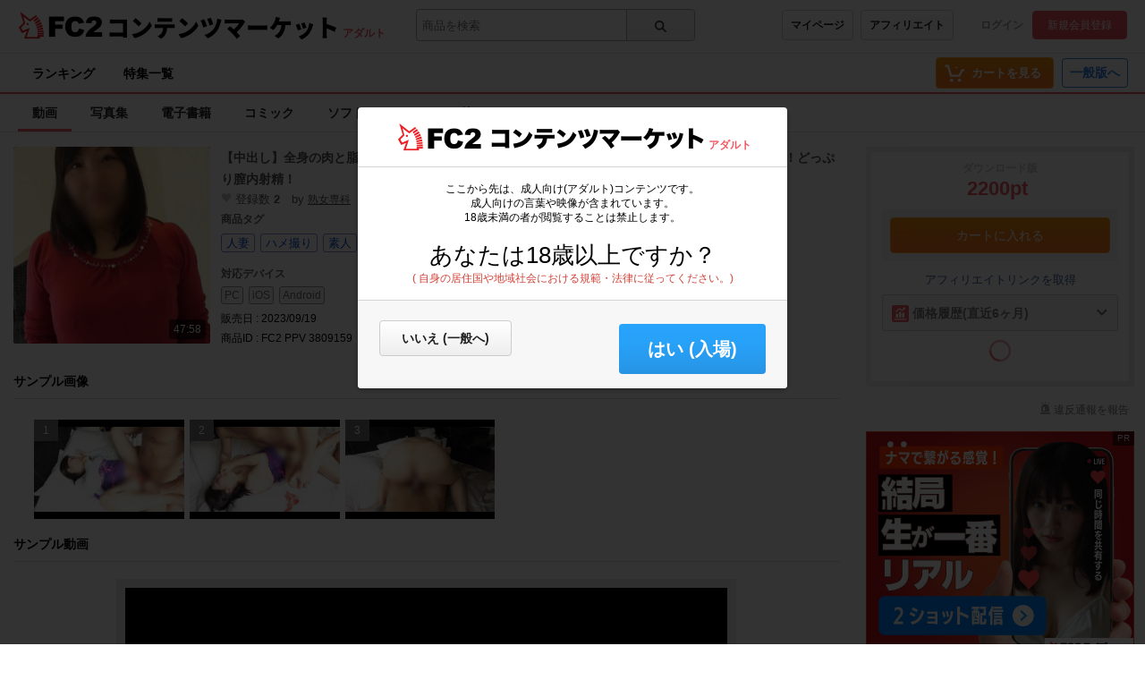

--- FILE ---
content_type: text/html;charset=UTF-8
request_url: https://adult.contents.fc2.com/article/3809159/?dref=index_120234
body_size: 21670
content:
<!DOCTYPE html><html lang="ja"><head><meta charset="utf-8"><title>FC2-PPV-3809159 【中出し】全身の肉と脂を震わせながら可愛らしい声で鳴く淫乱熟女の卑猥で下品な真昼の激情交尾！どっぷり膣内射精！ | FC2コンテンツマーケット</title><meta name="description" content="FC2-PPV-3809159 48歳の熟女さんとハメ撮りプレイをしました ぽっちゃりボディが魅*的な奥さんです オナニーなんて一人でやってもつまらない、雰囲気も言動もお股もユルユルな感じがたまりません エロいランジェリーをつけてのハメ撮りプレイ ムッチリとしたカラダは、垂れたおっぱいに境界線クッキリ大きな乳輪"><meta name="viewport" content="width=device-width, initial-scale=1.0"><meta name="format-detection" content="telephone=no"><meta name="google-site-verification" content="mKS09ZlD1dbuD2_ED_vSK3OLOeiLKqh4_b1zvF3-qxw"><meta name="viewport" content="width=device-width, initial-scale=1.0">
<meta name="format-detection" content="telephone=no">

<meta name="google-site-verification" content="mKS09ZlD1dbuD2_ED_vSK3OLOeiLKqh4_b1zvF3-qxw"><meta name="referrer" content="always"><meta property="og:title" content="FC2-PPV-3809159 【中出し】全身の肉と脂を震わせながら可愛らしい声で鳴く淫乱熟女の卑猥で下品な真昼の激情交尾！どっぷり膣内射精！"><meta property="og:url" content="https://adult.contents.fc2.com/article/3809159/"><meta property="og:description" content="FC2-PPV-3809159 


48歳の熟女さんとハメ撮りプレイをしました。

ぽっちゃりボディが魅*的な奥さんです。

オナニーな…"><meta property="og:site_name" content="FC2コンテンツマーケット"><meta property="og:image" content="https://storage87000.contents.fc2.com/file/372/37107642/1694569992.5.jpg"><meta property="og:type" content="video"><meta property="og:video" content="https://adult.contents.fc2.com/embed/3809159/"><meta property="og:video:width" content="960"><meta property="og:video:height" content="540"><meta name="twitter:title" content="FC2-PPV-3809159 【中出し】全身の肉と脂を震わせながら可愛らしい声で鳴く淫乱熟女の卑猥で下品な真昼の激情交尾！どっぷり膣内射精！"><meta name="twitter:description" content="FC2-PPV-3809159 


48歳の熟女さんとハメ撮りプレイをしました。

ぽっちゃりボディが魅*的な奥さんです。

オナニーな…"><meta name="twitter:image" content="https://contents-thumbnail2.fc2.com/w262h262/storage87000.contents.fc2.com/file/372/37107642/1694569992.5.jpg"><meta name="twitter:site" content="@fc2info"><meta name="twitter:card" content="player"><meta name="twitter:player" content="https://adult.contents.fc2.com/embed/3809159/"><meta name="twitter:player:width" content="960"><meta name="twitter:player:height" content="540"><meta name="RATING" content="RTA-5042-1996-1400-1577-RTA" /><link rel="alternate" href="https://adult.contents.fc2.com/article/3809159/?lang=en" hreflang="en"><link rel="alternate" href="https://adult.contents.fc2.com/article/3809159/?lang=ja" hreflang="ja"><link rel="alternate" href="https://adult.contents.fc2.com/article/3809159/?lang=cn" hreflang="cn"><link rel="alternate" href="https://adult.contents.fc2.com/article/3809159/?lang=tw" hreflang="tw"><meta http-equiv="x-pjax-version" content="d41d8cd98f00b204e9800998ecf8427e"><link rel="shortcut icon" type="image/ico" href="https://static.fc2.com/share/image/favicon.ico"><link rel="stylesheet" type="text/css" href="https://static.fc2.com/share/fc2parts/css/share.css"><link rel="stylesheet" type="text/css" href="/contents_source/css/normalize.min.css?140131"><link rel="stylesheet" type="text/css" href="/contents_source/css/common.min.css?190318"><link rel="stylesheet" type="text/css" href="https://static.fc2.com/contents/css/u/sales/ui/x793TLu6c82PK-zw7MvO-l6Y7srsLsA.css?150115"><!--[if lt IE 9]><link rel="stylesheet" type="text/css" href="/contents_source/css/for_ie_common.min.css?140131"><![endif]--><!--[if lte IE 8]><script src="/contents_source/js/lib/html5shiv_js/html5shiv.js"></script><script src="//css3-mediaqueries-js.googlecode.com/svn/trunk/css3-mediaqueries.js"></script><![endif]--><script type="text/javascript" src="https://static.fc2.com/contents/js/jQuery.1.7.1.js"></script><script type="text/javascript" src="https://static.fc2.com/contents/js/lib/underscore_js/underscore.js?140131"></script><script type="text/javascript" src="https://static.fc2.com/contents/js/lib/underscoe_string_js/underscore.string.min.js"></script><script>_.mixin(s.exports());</script><script>var locale_texts = {"lang_mode": "ja","申し訳ございません。この機種は動画再生に対応していません。": "申し訳ございません。この機種は動画再生に対応していません。","閉じる": "閉じる","フォローする": "フォローする","フォロー中": "フォロー中","購読中": "購読中","購読する": "購読する","フォローデータが取得できませんでした": "フォローデータが取得できませんでした","アンフォローに失敗しました。": "アンフォローに失敗しました。","フォローに失敗しました。": "フォローに失敗しました。","メルマガ解除に失敗しました。": "メルマガ解除に失敗しました。","メルマガ登録に失敗しました。": "メルマガ登録に失敗しました。",}</script><script type="text/javascript" src="/contents_source/js/u/plg/3b_mnNpx4emnfuuwuyuw.js" async></script><script type="text/javascript">window.FC2ContentsObject=window.FC2ContentsObject||[];window.FC2ContentsObject.push(['ae', '969d0936d428f929dd73665020896515']);window.FC2ContentsObject.push(['T3Wn117671_1', '購入済み']);</script></head><body aria-label="tile" aria-busy="false"><script>
    
    dataLayer = [];
</script>

<link rel="stylesheet" href="https://static.fc2.com/contents/css/u/c/x793TLu6c82PK-oy4cmXlfzb9-TLy53Z3Z3YA.css" integrity="sha384-Ece7TUvbuJ1tpjBA9h5K//rmtDlpp73BaA1Nvvr/ep2b7AREy5HGUOZIxaxXVT1s" crossorigin="anonymous" /><link rel="stylesheet" href="https://static.fc2.com/contents/css/layout/x793TLu6c82PK-m37_mXldjdhdg.css" integrity="sha384-EIPdRNHLIWVuw5thIsjNdavjmMXkJS3EupC40rSuZONEj+j0pwqFD3+mNuEJZ7Of" crossorigin="anonymous" /><link rel="stylesheet" type="text/css" href="https://static.fc2.com/contents/css/u/c/item/x793TLu6c82PK-j37du-ddjdlds.css"><div class="z9KsZnYS Em4y3dZa" data-menu-name="main-header" data-nav-name="header"><header class="m-hder-1000"><section><div class="m-hder-1000_inBoxL"><h1><a href="https://fc2.com/ja/" class="fc2logo"><img src="https://static.fc2.com/contents/images/header/main_logo_new.png" alt="FC2"></a><a href="/" data-pjx="pjx-front-container"  class="svc_nam">コンテンツマーケット</a></h1><span class="c-adult">アダルト</span></div><div class="m-hder-1000_inBoxM"><form action="//adult.contents.fc2.com/search/"data-form="search"data-adult="//adult.contents.fc2.com/search/"method="get" class="c-input-searchbox-104"><div class="c-input-searchbox-104_input"><input name="q" type="search" placeholder="商品を検索" value="" aria-expanded="false" data-suggest-id="mui_176872012765327" autocomplete="off"></div><div class="c-input-searchbox-104_btn"><button class="c-btn-205"><?xml version="1.0" encoding="UTF-8" standalone="no"?><svg version="1.1" xmlns="http://www.w3.org/2000/svg" xmlns:xlink="http://www.w3.org/1999/xlink"><path d="M2.603,6.289 C2.603,4.276 4.206,2.638 6.177,2.638 C8.147,2.638 9.75,4.276 9.75,6.289 C9.75,8.302 8.147,9.94 6.177,9.94 C4.206,9.94 2.603,8.302 2.603,6.289 M13.766,12.602 L10.472,9.237 C11.028,8.393 11.353,7.379 11.353,6.289 C11.353,3.372 9.031,1 6.177,1 C3.322,1 1,3.372 1,6.289 C1,9.206 3.322,11.578 6.177,11.578 C7.386,11.578 8.498,11.149 9.379,10.436 L12.632,13.76 C12.789,13.92 12.994,14 13.199,14 C13.404,14 13.609,13.92 13.766,13.76 C14.079,13.44 14.079,12.922 13.766,12.602"></path></svg>
</button></div><div class="c-input-searchbox-104_suggest" id="mui_176872012765327" data-suggest-api="/api/v4/rs/header/keyword_suggests" aria-hidden="true" aria-busy="true"></div></form></div><div class="m-hder-1000_inBoxR"><section class="m-hder-1000_inBoxArea"><span><a href="/consumer/" class="c-btn-201" data-counter="cref_click" data-counter-id="header-button-005_consumer">マイページ</a><a href="/affiliate/sales/report" class="c-btn-201" data-counter="cref_click" data-counter-id="header-button-005_aff">アフィリエイト</a></span><div class="c-account-110"><span><a href="/lk/services/id/login" data-counter="cref_click" data-counter-id="header-user-001_login">ログイン</a><a href="/lk/services/id/signup" class="c-btn-206" data-counter="cref_click" data-counter-id="header-user-001_signup">新規会員登録</a></span></div></section></div></section></header><nav class="m-globalMenu-1100"><ul class="m-globalMenu-1100_navA"><li><a href="/ranking/" data-counter="cref_click" data-counter-id="header-007_ranking">ランキング</a></li><li><a href="/feature/" data-counter="cref_click" data-counter-id="header-007_feature">特集一覧</a></li></ul><div class="m-globalMenu-1000_RArea"><ul><li><a href="/cart.php" class="c-btn-203" data-counter="cref_click" data-counter-id="header-button-001_cart"><span data-label="cart-count">-</span><?xml version="1.0" encoding="UTF-8" standalone="no"?><svg version="1.1" xmlns="http://www.w3.org/2000/svg" xmlns:xlink="http://www.w3.org/1999/xlink"><ellipse cx="9.78007079" cy="21.5473592" rx="1.89244965" ry="1.85795568"></ellipse><ellipse cx="18.4704956" cy="21.5473592" rx="1.89244965" ry="1.85795568"></ellipse><polygon fill-rule="nonzero" points="8.34345748 17.6978694 19.087856 17.6978694 22.5261855 11.4196792 23.8784373 11.4196792 23.8784373 9.13670101 21.152475 9.13670101 17.7141455 15.4148911 10.0342184 15.4148911 6.57373905 4.57074456 2.5562525 4.57074456 2.5562525 6.85372278 4.88297812 6.85372278"></polygon></svg>
<b>カートを見る</b><div class="pointback-cart-alert" data-message="cart-alert" aria-hidden="true"></div></a></li></ul><span><a href="//contents.fc2.com/" class="c-btn-208" data-counter="cref_click" data-counter-id="header-button-004_general">一般版へ</a></span></div></nav><nav class="m-globalMenu-1000"><ul class="m-globalMenu-1000_navA" data-sub-index-links><li><a href="/sub_top.php?m=video" aria-selected="true" data-type="video" data-pjx="pjx-front-container" data-counter="cref_click" data-counter-id="header-006_video">動画</a></li><li><a href="/sub_top.php?m=image" data-type="image" data-pjx="pjx-front-container" data-counter="cref_click" data-counter-id="header-006_image">写真集</a></li><li><a href="/sub_top.php?m=ebook" data-type="ebook" data-pjx="pjx-front-container" data-counter="cref_click" data-counter-id="header-006_ebook">電子書籍</a></li><li><a href="/sub_top.php?m=dojin_comic" data-type="dojin_comic" data-pjx="pjx-front-container" data-counter="cref_click" data-counter-id="header-006_comic">コミック</a></li><li><a href="/sub_top.php?m=software" data-type="software" data-pjx="pjx-front-container" data-counter="cref_click" data-counter-id="header-006_software">ソフトウェア</a></li><li><a href="/sub_top.php?m=etc" data-type="etc" data-pjx="pjx-front-container" data-counter="cref_click" data-counter-id="header-006_other">その他</a></li></ul><section class="m-globalMenu-1100_bells"></section></nav></div><link rel="stylesheet" type="text/css" href="/contents_source/css/u/recomend/x793TLu6c82PK-m37_mXlf5Zce-bl3ZLsrsLsQ.css"><script type="text/javascript" src="/contents_source/js/polyfill/ofi.js"></script><script>objectFitImages();</script><script type="text/javascript" src="/contents_source/js/u/article/w8umnHsy3_GHPluyuzuw.js" integrity="sha384-e0xsfW8Hw5ZtV9hqLcorXdqex7scfQFVJV9sAA2jWQGS02QKIj0CyLa0PPnC6dpO" crossorigin="anonymous"></script><script type="text/javascript" src="/contents_source/js/u/review/w8umnHsy3_WXtpy97_zTz6XY3YXaA.js?t=13571"></script><link rel="stylesheet" type="text/css" href="https://static.fc2.com/contents/css/u/article/x793TLu6c82PK-p6ZdvO-h5dNOPZl53Y3ZXZg.css" integrity="sha384-iS5BLD+6Xf4pP/Ky+INQ44h/xOMn+8Fd5DpzrQa+MUOkyMh++PKG1REowGkYqKMK" crossorigin="anonymous">

<script type="application/ld+json">{"@type":"Product","@id":"article:3809159","sku":"3809159","name":"\u3010\u4e2d\u51fa\u3057\u3011\u5168\u8eab\u306e\u8089\u3068\u8102\u3092\u9707\u308f\u305b\u306a\u304c\u3089\u53ef\u611b\u3089\u3057\u3044\u58f0\u3067\u9cf4\u304f\u6deb\u4e71\u719f\u5973\u306e\u5351\u7325\u3067\u4e0b\u54c1\u306a\u771f\u663c\u306e\u6fc0\u60c5\u4ea4\u5c3e\uff01\u3069\u3063\u3077\u308a\u81a3\u5185\u5c04\u7cbe\uff01","description":"\r\n\r\n\r\n48\u6b73\u306e\u719f\u5973\u3055\u3093\u3068\u30cf\u30e1\u64ae\u308a\u30d7\u30ec\u30a4\u3092\u3057\u307e\u3057\u305f\u3002\r\n\r\n\u307d\u3063\u3061\u3083\u308a\u30dc\u30c7\u30a3\u304c\u9b45*\u7684\u306a\u5965\u3055\u3093\u3067\u3059\u3002\r\n\r\n\u30aa\u30ca\u30cb\u30fc\u306a\u3093\u3066\u4e00\u4eba\u3067\u3084\u3063\u3066\u2026","@context":"http:\/\/schema.org\/","image":{"url":"https:\/\/storage87000.contents.fc2.com\/file\/372\/37107642\/1694569992.5.jpg","@type":"ImageObject"},"productID":"3809159","brand":{"name":null,"url":"https:\/\/adult.contents.fc2.com\/users\/jukujo-senka\/","logo":{"url":"https:\/\/storage24000.contents.fc2.com\/file\/372\/37107642\/1626427469.15.jpg","@type":"ImageObject"},"@type":"Brand"},"aggregateRating":{"ratingValue":0,"bestRating":5,"worstRating":1,"reviewCount":0,"@type":"AggregateRating"},"potentialAction":{"@id":"article:3809159","@type":"BuyAction","target":{"urlTemplate":"https:\/\/adult.contents.fc2.com\/cart.php?mode=input&id=3809159","actionPlatform":["http:\/\/schema.org\/DesktopWebPlatform","http:\/\/schema.org\/MobileWebPlatform"],"@type":"EntryPoint"}},"offers":{"price":"2200","seller":{"name":null,"@type":"Organization"},"url":"https:\/\/adult.contents.fc2.com\/article\/3809159\/","@type":"Offer","availability":"OnlineOnly"}}</script><div class="z9KsZnYS"></div><section class="items_article_wrapper z9KsZnYS" id="top"><div class="items_article_left"><section class="items_article_header"><div class="items_article_headerTitle"><section class="items_article_headerTitleInArea"><div class="items_article_MainitemThumb"><span><img src="//contents-thumbnail2.fc2.com/w276/storage87000.contents.fc2.com/file/372/37107642/1694569992.5.jpg" alt="【中出し】全身の肉と脂を震わせながら可愛らしい声で鳴く淫乱熟女の卑猥で下品な真昼の激情交尾！どっぷり膣内射精！" title="【中出し】全身の肉と脂を震わせながら可愛らしい声で鳴く淫乱熟女の卑猥で下品な真昼の激情交尾！どっぷり膣内射精！"><p class="items_article_info">47:58</p></span></div><div class="items_article_headerInfo" data-section="userInfo"><h3>【中出し】<span style="zoom:0.01;color:#fff;width:1px;height:1px;display:inline-block;overflow:hidden;">**z*qx*sypq </span>全身の肉と脂を震わせながら可愛らしい声で鳴く淫乱熟女の卑猥で下品な真昼の激情交尾！どっぷり膣内射精！</h3><ul><li><!--?xml version="1.0" encoding="UTF-8"?--><svg viewBox="0 0 17 16" version="1.1" xmlns="http://www.w3.org/2000/svg" xmlns:xlink="http://www.w3.org/1999/xlink"><g id="icon_heart" stroke="none" stroke-width="1" fill="none" fill-rule="evenodd"><path d="M14.2188741,8.91578888 C15.6198688,7.13063375 15.909432,5.94506233 15.9937773,4.76288991 C16.0784546,3.58071749 15.3176869,1.21603276 12.556874,1.01447202 C9.79606116,0.812571382 8.92272247,2.77311494 8.50033205,3.78261813 C8.07760956,2.77311494 7.20427087,0.812571382 4.44345798,1.01447202 C1.68231303,1.21603276 0.921545374,3.58071749 1.0062227,4.76288991 C1.09090003,5.94506233 1.38046327,7.13063375 2.78112586,8.91578888 C4.27410333,10.8188893 8.41532266,15 8.50033205,15 C8.58467731,15 12.7258966,10.8188893 14.2188741,8.91578888 Z"></path></g></svg>
登録数 <b>2</b></li><li>by <a href="https://adult.contents.fc2.com/users/jukujo-senka/">熟女専科</a><span class="m-followerIcon-100" data-followPromo-icon data-userid="jukujo-senka" aria-hidden="true"><a class="m-followerIcon-100_cover"><i><svg viewBox="0 0 12 12" version="1.1" xmlns="http://www.w3.org/2000/svg" xmlns:xlink="http://www.w3.org/1999/xlink"><g id="icon_gift" stroke="none" stroke-width="1" fill="none" fill-rule="evenodd"><path d="M8.27847059,5.86723714 L10.7638824,5.86723714 L10.7638824,4.7328299 L8.27847059,4.7328299 L8.27847059,5.86723714 Z M10.0989412,9.74025072 C10.0989412,10.0126127 9.85894118,10.2341512 9.56388235,10.2341512 L8.27776471,10.2341512 L8.27776471,6.96580728 L10.0989412,6.96580728 L10.0989412,9.74025072 Z M4.77658824,5.86723714 L7.20764706,5.86723714 L7.20764706,4.7328299 L4.77658824,4.7328299 L4.77658824,5.86723714 Z M4.77658824,10.2341512 L7.20764706,10.2341512 L7.20764706,6.96580728 L4.77658824,6.96580728 L4.77658824,10.2341512 Z M1.23941176,5.86723714 L3.70717647,5.86723714 L3.70717647,4.7328299 L1.23941176,4.7328299 L1.23941176,5.86723714 Z M3.70717647,10.2341512 L2.38505882,10.2341512 C2.09,10.2341512 1.85,10.0126127 1.85,9.74025072 L1.85,6.96580728 L3.70717647,6.96580728 L3.70717647,10.2341512 Z M3.31894118,1.70361723 C4.27047059,0.891092344 4.79141176,3.16186158 4.79141176,3.16186158 C4.79141176,3.16186158 2.32929412,2.54806972 3.31894118,1.70361723 L3.31894118,1.70361723 Z M8.63,1.70361723 C9.61964706,2.54806972 7.15752941,3.16186158 7.15752941,3.16186158 C7.15752941,3.16186158 7.67776471,0.891092344 8.63,1.70361723 L8.63,1.70361723 Z M10.7638824,3.74568058 L8.87282353,3.74568058 C9.31682353,3.52740004 10.0883529,3.01786158 10.046,2.11737289 C10.046,1.22730954 9.26458824,0.505354788 8.29894118,0.505354788 C8.29894118,0.505354788 7.67705882,0.415436236 7.07070588,0.972540308 C7.06788235,0.975146643 7.06505882,0.97644981 7.06294118,0.979056145 C6.59988235,1.40844981 6.14952941,2.2248842 5.99,3.74568058 L5.95894118,3.74568058 C5.79941176,2.2248842 5.34905882,1.40844981 4.886,0.979056145 C4.88317647,0.97644981 4.88105882,0.975146643 4.87823529,0.972540308 C4.27188235,0.415436236 3.64929412,0.505354788 3.64929412,0.505354788 C2.68505882,0.505354788 1.90294118,1.22730954 1.90294118,2.11737289 C1.86129412,3.01786158 2.63211765,3.52740004 3.07611765,3.74568058 L1.23941176,3.74568058 C0.649294118,3.74568058 0.17,4.1887575 0.17,4.7328299 L0.17,6.36113759 C0.17,6.63349958 0.409294118,6.85438646 0.705058824,6.85438646 L0.780588235,6.85438646 L0.780588235,9.74025072 C0.780588235,10.5566851 1.49988235,11.2213005 2.38505882,11.2213005 L9.56388235,11.2213005 C10.4490588,11.2213005 11.1690588,10.5566851 11.1690588,9.74025072 L11.1690588,6.85438646 L11.2982353,6.85438646 C11.5932941,6.85438646 11.8325882,6.63349958 11.8325882,6.36113759 L11.8325882,4.7328299 C11.8325882,4.1887575 11.3525882,3.74568058 10.7638824,3.74568058 L10.7638824,3.74568058 Z" ></path></g></svg></i><b>特典あり</b></a></span></li></ul><section class="items_article_TagArea"><h3>商品タグ</h3><div data-feed-container><a class="tag tagTag" href="/search/?tag=%E4%BA%BA%E5%A6%BB" data-tag="人妻">人妻</a><a class="tag tagTag" href="/search/?tag=%E3%83%8F%E3%83%A1%E6%92%AE%E3%82%8A" data-tag="ハメ撮り">ハメ撮り</a><a class="tag tagTag" href="/search/?tag=%E7%B4%A0%E4%BA%BA" data-tag="素人">素人</a><a class="tag tagTag" href="/search/?tag=%E4%B8%AD%E5%87%BA%E3%81%97" data-tag="中出し">中出し</a><a class="tag tagTag" href="/search/?tag=%E5%80%8B%E4%BA%BA%E6%92%AE%E5%BD%B1" data-tag="個人撮影">個人撮影</a><a class="tag tagTag" href="/search/?tag=%E3%83%95%E3%82%A7%E3%83%A9" data-tag="フェラ">フェラ</a><a class="tag tagTag" href="/search/?tag=%E7%86%9F%E5%A5%B3" data-tag="熟女">熟女</a><a class="tag tagTag" href="/search/?tag=%E3%83%A9%E3%83%B3%E3%82%B8%E3%82%A7%E3%83%AA%E3%83%BC" data-tag="ランジェリー">ランジェリー</a><a class="tag tagTag" href="/search/?tag=%E5%B7%A8%E5%B0%BB" data-tag="巨尻">巨尻</a><a class="tag tagTag" href="/search/?tag=%E3%81%BD%E3%81%A3%E3%81%A1%E3%82%83%E3%82%8A" data-tag="ぽっちゃり">ぽっちゃり</a></div></section><div class="items_article_softDevice"><h3>対応デバイス</h3><ul><li>PC</li><li>iOS</li><li>Android</li></ul></div><div class="items_article_softDevice"><p>販売日 : 2023/09/19</p></div><div class="items_article_softDevice"><p>商品ID : FC2 PPV 3809159</p></div></div></section></div></section><section class="items_article_SampleImages"><h3>サンプル画像</h3><ul class="items_article_SampleImagesArea" data-feed="sample-images"><li><span>1</span><a href="//contents-thumbnail2.fc2.com/w1280/storage87000.contents.fc2.com/file/372/37107642/1694569992.56.jpg" data-image-slideshow="sample-images"><img src="//contents-thumbnail2.fc2.com/w480/storage87000.contents.fc2.com/file/372/37107642/1694569992.56.jpg" alt="【中出し】全身の肉と脂を震わせながら可愛らしい声で鳴く淫乱熟女の卑猥で下品な真昼の激情交尾！どっぷり膣内射精！"></a></li><li><span>2</span><a href="//contents-thumbnail2.fc2.com/w1280/storage87000.contents.fc2.com/file/372/37107642/1694569992.82.jpg" data-image-slideshow="sample-images"><img src="//contents-thumbnail2.fc2.com/w480/storage87000.contents.fc2.com/file/372/37107642/1694569992.82.jpg" alt="【中出し】全身の肉と脂を震わせながら可愛らしい声で鳴く淫乱熟女の卑猥で下品な真昼の激情交尾！どっぷり膣内射精！"></a></li><li><span>3</span><a href="//contents-thumbnail2.fc2.com/w1280/storage87000.contents.fc2.com/file/372/37107642/1694569993.09.jpg" data-image-slideshow="sample-images"><img src="//contents-thumbnail2.fc2.com/w480/storage87000.contents.fc2.com/file/372/37107642/1694569993.09.jpg" alt="【中出し】全身の肉と脂を震わせながら可愛らしい声で鳴く淫乱熟女の卑猥で下品な真昼の激情交尾！どっぷり膣内射精！"></a></li></ul></section><section class="items_article_SmapleVideo" id="product"><h3>サンプル動画</h3><div class="inner_wrapper"><section data-nav="samples"><div data-allow-theater-mode="true" class="playerArea"><link rel="stylesheet" type="text/css" href="https://static.fc2.com/contents/css/u/p1U/x793TLu6c82PK-w2YfOXldldhds.css"><link rel="stylesheet" type="text/css" href="https://static.fc2.com/video/css/u/p1U/7acmXfmx5W8NmHzl5XZXYXcg.css"><div class="player-api" style="font-size:1.2rem; position:relative;width: 100%;height:100%;"data-id="3809159"data-title="【中出し】全身の肉と脂を震わせながら可愛らしい声で鳴く淫乱熟女の卑猥で下品な真昼の激情交尾！どっぷり膣内射精！"data-sample="1"aria-label="FC2 Video Player"data-vid="20230912m4e4xUVq"><div class="fc2-video-contextmenu" data-control-name="contextmenu" aria-hidden="true" data-position="left-top"><div class="fc2-video-menu"><span class="fc2-video-menuitem">1.2.2</span></div><div class="fc2-video-menu"><a href="/cart.php?mode=input&id=3809159" class="fc2-video-menuitem" data-menu-name="inactivate">この商品をカートに入れる</a></div></div></div><script type="text/javascript">window.FC2ContentsObject=window.FC2ContentsObject||[];window.FC2ContentsObject.push(['ae', '969d0936d428f929dd73665020896515']);window.FC2ContentsObject.push(['be', '']);window.FC2ContentsObject.push(['M8MD',    '(2000) 動画読み込み中にエラーが発生しました。']);window.FC2ContentsObject.push(['L627123', '(2123) お使いのブラウザはサポートされていません。\n動画を再生するには、ブラウザを更新する必要があります。']);window.FC2ContentsObject.push(['L627999', '(2999) 動画の読み込みに失敗しました。']);window.FC2ContentsObject.push(['L627400', '(2400) 動画の読み込みに失敗しました。']);window.FC2ContentsObject.push(['L627401', '(2401) 動画の読み込みに失敗しました。']);window.FC2ContentsObject.push(['L627403', '(2403) 動画の読み込みに失敗しました。']);window.FC2ContentsObject.push(['T3Wnauthor', '販売者']);window.FC2ContentsObject.push(['T3Wnvrplayer117175', 'VRプレイヤーで再生する']);</script><script type="text/javascript" src="/contents_source/js/u/plr/x793TLu6c7e2nJl38NmHzl5XY3ZXZA.js"></script></div></section></div></section><section class="items_article_Contents" data-readmore="5000" aria-expanded="true"><h3>商品説明</h3><iframe src="/widget/article/3809159/description?ac=969d0936d428f929dd73665020896515" frameborder="0" style="width:100%;" scrolling="no" data-iframe-watching="0" data-iframe="description"></iframe><script type="text/javascript" src="//static.fc2.com/contents/js/u/article_text/w8umnHsy3_mXx0v6c3LDty382nxoy6c_jpdjdhdg.js"></script><div class="items_article_ContentsMore" role="button" data-button="more"><span>もっとみる<?xml version="1.0" encoding="UTF-8" standalone="no"?><svg viewBox="0 0 19 12" version="1.1" xmlns="http://www.w3.org/2000/svg" xmlns:xlink="http://www.w3.org/1999/xlink" class="mylist-wp_newCreateArrow"><polygon points="4.1118356 0.993112917 1.8881644 3.00688708 9.43102821 11.3359487 17.1026982 3.01688577 14.8973018 0.983114226 9.45110678 6.88889992"></polygon></svg>
</span></div></section><section class="items_article_videoNotice"><h3>商品ダウンロード時のファイルサイズについて</h3><p>FC2コンテンツマーケットでは、ご購入者様の様々な環境で閲覧できるよう、販売者様よりアップロードいただいたデータが自動的に変換され、ダウンロード時のサイズが異なる場合がございます。<br>購入者様の場合、購入された商品のオリジナルデータをダウンロードされたい場合はお手数ではございますが、販売者様にご相談いただくなどでご対応ください。</p></section><section class="items_article_Review" id="review"><h3>商品レビュー<span>(0)</span></h3><section class="items_article_wrapper"><section class="items_article_reviewComp" data-feed-name="pjax-result" id="mui_17687201279803230_fixed_base"><section>平均評価<span class="items_article_Stars"><a href="/article/3809159/review"><span class="items_comment_Star0"><!--?xml version="1.0" encoding="UTF-8"?--><svg width="18px" height="17px" viewBox="0 0 18 17" version="1.1" xmlns="http://www.w3.org/2000/svg" xmlns:xlink="http://www.w3.org/1999/xlink"><g id="icon_staroutline" stroke="none" stroke-width="1" fill="none" fill-rule="evenodd"><g transform="translate(1.000000, 0.000000)"><polygon fill="#D3C404" points="5.78418767 6.36437216 -0.000213333333 6.81750421 4.41137302 10.551973 3.05920219 16.1340644 7.99927057 13.1365804 12.9414033 16.1340644 11.5892325 10.551973 15.9997867 6.81750421 10.2164179 6.36437216 7.99927057 1.06613333"></polygon><polygon fill="#FFFF00" points="6.51724281 7.37768382 2.66773333 7.67841087 5.60388598 10.1644889 4.70068885 13.893098 8.01478226 11.9464999 11.3014445 13.893098 10.3982474 10.1644889 13.3344 7.67841087 9.48489052 7.37768382 8.00055868 3.83093333"></polygon></g></g></svg>
<!--?xml version="1.0" encoding="UTF-8"?--><svg width="18px" height="17px" viewBox="0 0 18 17" version="1.1" xmlns="http://www.w3.org/2000/svg" xmlns:xlink="http://www.w3.org/1999/xlink"><g id="icon_staroutline" stroke="none" stroke-width="1" fill="none" fill-rule="evenodd"><g transform="translate(1.000000, 0.000000)"><polygon fill="#D3C404" points="5.78418767 6.36437216 -0.000213333333 6.81750421 4.41137302 10.551973 3.05920219 16.1340644 7.99927057 13.1365804 12.9414033 16.1340644 11.5892325 10.551973 15.9997867 6.81750421 10.2164179 6.36437216 7.99927057 1.06613333"></polygon><polygon fill="#FFFF00" points="6.51724281 7.37768382 2.66773333 7.67841087 5.60388598 10.1644889 4.70068885 13.893098 8.01478226 11.9464999 11.3014445 13.893098 10.3982474 10.1644889 13.3344 7.67841087 9.48489052 7.37768382 8.00055868 3.83093333"></polygon></g></g></svg>
<!--?xml version="1.0" encoding="UTF-8"?--><svg width="18px" height="17px" viewBox="0 0 18 17" version="1.1" xmlns="http://www.w3.org/2000/svg" xmlns:xlink="http://www.w3.org/1999/xlink"><g id="icon_staroutline" stroke="none" stroke-width="1" fill="none" fill-rule="evenodd"><g transform="translate(1.000000, 0.000000)"><polygon fill="#D3C404" points="5.78418767 6.36437216 -0.000213333333 6.81750421 4.41137302 10.551973 3.05920219 16.1340644 7.99927057 13.1365804 12.9414033 16.1340644 11.5892325 10.551973 15.9997867 6.81750421 10.2164179 6.36437216 7.99927057 1.06613333"></polygon><polygon fill="#FFFF00" points="6.51724281 7.37768382 2.66773333 7.67841087 5.60388598 10.1644889 4.70068885 13.893098 8.01478226 11.9464999 11.3014445 13.893098 10.3982474 10.1644889 13.3344 7.67841087 9.48489052 7.37768382 8.00055868 3.83093333"></polygon></g></g></svg>
<!--?xml version="1.0" encoding="UTF-8"?--><svg width="18px" height="17px" viewBox="0 0 18 17" version="1.1" xmlns="http://www.w3.org/2000/svg" xmlns:xlink="http://www.w3.org/1999/xlink"><g id="icon_staroutline" stroke="none" stroke-width="1" fill="none" fill-rule="evenodd"><g transform="translate(1.000000, 0.000000)"><polygon fill="#D3C404" points="5.78418767 6.36437216 -0.000213333333 6.81750421 4.41137302 10.551973 3.05920219 16.1340644 7.99927057 13.1365804 12.9414033 16.1340644 11.5892325 10.551973 15.9997867 6.81750421 10.2164179 6.36437216 7.99927057 1.06613333"></polygon><polygon fill="#FFFF00" points="6.51724281 7.37768382 2.66773333 7.67841087 5.60388598 10.1644889 4.70068885 13.893098 8.01478226 11.9464999 11.3014445 13.893098 10.3982474 10.1644889 13.3344 7.67841087 9.48489052 7.37768382 8.00055868 3.83093333"></polygon></g></g></svg>
<!--?xml version="1.0" encoding="UTF-8"?--><svg width="18px" height="17px" viewBox="0 0 18 17" version="1.1" xmlns="http://www.w3.org/2000/svg" xmlns:xlink="http://www.w3.org/1999/xlink"><g id="icon_staroutline" stroke="none" stroke-width="1" fill="none" fill-rule="evenodd"><g transform="translate(1.000000, 0.000000)"><polygon fill="#D3C404" points="5.78418767 6.36437216 -0.000213333333 6.81750421 4.41137302 10.551973 3.05920219 16.1340644 7.99927057 13.1365804 12.9414033 16.1340644 11.5892325 10.551973 15.9997867 6.81750421 10.2164179 6.36437216 7.99927057 1.06613333"></polygon><polygon fill="#FFFF00" points="6.51724281 7.37768382 2.66773333 7.67841087 5.60388598 10.1644889 4.70068885 13.893098 8.01478226 11.9464999 11.3014445 13.893098 10.3982474 10.1644889 13.3344 7.67841087 9.48489052 7.37768382 8.00055868 3.83093333"></polygon></g></g></svg>
</span></a><span>0</span></span></section><ul><li><p>商品レビューはありません</p></li></ul></section><div class="items_article_mylistBoxInside"><section class="items_article_mylistBox"><h3>ダウンロード版</h3><p class="normal_price">2200pt</p><div class="cartInArea"><a href="/cart.php?mode=input&id=3809159" class="c-btn-203" data-counter="cref_click" data-counter-id="article-add-cart-direct"><span>カートに入れる</span></a></div><a href="/affiliate/article/3809159/" target="_blank" class="items_article_afflinks">アフィリエイトリンクを取得</a></section></div></section></section><section aria-busy="true" data-api-feed="html-feed" class="items_article_genre" data-api="/api/v4/service/genres?size=20&rs=middle"><section class="l-cntCard-box_loading"><div class="c-loading"  aria-hidden="false"></div></section><div data-container></div></section><section aria-busy="true" data-api-feed="html-feed" class="items_article_tag" data-api="/api/v4/service/popular_tags?size=10&rs=middle"><section class="l-cntCard-box_loading"><div class="c-loading"  aria-hidden="false"></div></section><div data-container></div></section><div style="width: 100%;margin: 16px 0; text-align:center;" class="ad-pr"><span class="pr_label">PR</span><div style="width: 100%;margin: 16px 0; text-align:center;">
<a href='https://cnt.affiliate.fc2.com/cgi-bin/click.cgi?aff_userid=325086&aff_siteid=315887&aff_shopid=406' target='_blank'>
<img src='https://cnt.affiliate.fc2.com/cgi-bin/banner.cgi?aff_siteid=315887&bid=21008&uid=325086' width='728' height='90' border='0'></a>
<!-- FC2admin -->
<img src="https://media.fc2.com/counter_img.php?id=7314" width="1" height="1">
<!-- FC2admin -->
</div></div></div><div class="items_article_right"><section class="items_article_mylistBox"><h3>ダウンロード版</h3><p class="normal_price">2200pt</p><div class="cartInArea"><a href="/cart.php?mode=input&id=3809159" class="c-btn-203" data-counter="cref_click" data-counter-id="article-add-cart-direct"><span>カートに入れる</span></a></div><a href="/affiliate/article/3809159/" target="_blank" class="items_article_afflinks">アフィリエイトリンクを取得</a><section class="items_article_priceHistory" id="mui_17687201273496850" data-id="3809159" aria-expanded="false" aria-busy="false"><button data-button="price-change-history" aria-controls="mui_17687201273496850"><i class="items_article_priceHistory_icon01"><?xml version="1.0" encoding="UTF-8"?><svg width="19px" height="19px" viewBox="0 0 19 19" version="1.1" xmlns="http://www.w3.org/2000/svg" xmlns:xlink="http://www.w3.org/1999/xlink"><g stroke="none" stroke-width="1" fill="none" fill-rule="evenodd"><g transform="translate(2.590909, 2.590909)" fill="#FFFFFF"><path d="M7.95592287,5.51662971 C7.95592287,5.28120621 7.76833058,5.09090909 7.53719008,5.09090909 L5.86225895,5.09090909 C5.63111846,5.09090909 5.44352617,5.28120621 5.44352617,5.51662971 L5.44352617,11.4767184 L7.95592287,11.4767184 L7.95592287,5.51662971 Z M11.5151515,6.36807095 C11.5151515,6.13264745 11.3275592,5.94235033 11.0964187,5.94235033 L9.4214876,5.94235033 C9.19034711,5.94235033 9.00275482,6.13264745 9.00275482,6.36807095 L9.00275482,11.4767184 L11.5151515,11.4767184 L11.5151515,6.36807095 Z M13.1900826,12.54102 L0.628099174,12.54102 C0.28138843,12.54102 -2.48689958e-14,12.8271042 -2.48689958e-14,13.1796009 C-2.48689958e-14,13.5320976 0.28138843,13.8181818 0.628099174,13.8181818 L13.1900826,13.8181818 C13.5367934,13.8181818 13.8181818,13.5320976 13.8181818,13.1796009 C13.8181818,12.8271042 13.5367934,12.54102 13.1900826,12.54102 Z M4.39669421,7.64523282 C4.39669421,7.40980931 4.20910193,7.2195122 3.97796143,7.2195122 L2.3030303,7.2195122 C2.07188981,7.2195122 1.88429752,7.40980931 1.88429752,7.64523282 L1.88429752,11.4767184 L4.39669421,11.4767184 L4.39669421,7.64523282 L4.39669421,7.64523282 Z" ></path><path d="M11.9459534,0.00366020356 L10.0925611,0.258817531 C9.79410553,0.300151428 9.67249727,0.651886995 9.8856209,0.857761599 L10.3139293,1.27030569 L8.81876607,2.71182535 L6.36269146,0.916185473 C6.13513973,0.750055001 5.81854603,0.755221738 5.59676554,0.93049336 L1.68056736,4.03371518 C1.41632704,4.24316676 1.37840175,4.6187488 1.59523546,4.87311125 C1.71766818,5.01658756 1.89451545,5.09090909 2.07342387,5.09090909 C2.21152139,5.09090909 2.35044336,5.04639566 2.46545592,4.9553816 L6.00446238,2.15063821 L8.5013479,3.97608619 C8.74662558,4.15572967 9.09289994,4.13347295 9.31179481,3.92243161 L11.1882721,2.11367617 L11.4743607,2.389103 C11.6874843,2.59458016 12.0523091,2.47733498 12.0951811,2.18958746 L12.3598337,0.402691288 C12.3944611,0.170188116 12.187521,-0.0297248673 11.9459534,0.00366020356"></path></g></g></svg>
</i>価格履歴(直近6ヶ月)<i class="items_article_priceHistory_icon02"><?xml version="1.0" encoding="UTF-8" standalone="no"?><svg width="13px" height="13px" viewBox="0 0 13 13" version="1.1" xmlns="http://www.w3.org/2000/svg" xmlns:xlink="http://www.w3.org/1999/xlink"><polygon id="Path-12-Copy-5" points="3.29738378 10.8084031 4.71159735 12.2226167 10.1742138 6.76000023 4.70710678 1.29289322 3.29289322 2.70710678 7.34578667 6.76000023"></polygon></svg></i></button><div aria-hidden="true" data-message="notfound">データが見つかりませんでした。</div><div data-container></div></section><div data-salon-promo-feed="3809159"><section class="l-cntCard-box_loading"><div class="c-loading"  aria-hidden="false"></div></section></div></section><div class="rpt_mdl_all"><button class="rpt_mdl_icn" aria-controls="mui_17687201278229853" aria-expanded="false">違反通報を報告</button><div class="report_modal" id="mui_17687201278229853" aria-hidden="true" data-list="reportContents" data-keep-layer="true"><ul><li data-report-list-content><a href="https://form1ssl.fc2.com/form/?id=09257f2d118ee336" target="_blank">著作権侵害の申し立て</a></li><li data-report-list-content><a href="https://form1ssl.fc2.com/form/?id=86627700ab86d773" target="_blank">他人のプライバシー権の侵害</a></li><li data-report-list-content><a href="https://form1ssl.fc2.com/form/?id=86627700ab86d773" target="_blank">他人の名誉を侵害する内容</a></li><li data-report-list-content><a href="https://form1ssl.fc2.com/form/?id=3dde25732abeab95" target="_blank">公序良俗に反する内容</a></li><li data-report-list-content><a href="https://form1ssl.fc2.com/form/?id=3dde25732abeab95" target="_blank">スパム行為</a></li><li data-report-list-content><a href="https://form1ssl.fc2.com/form/?id=3dde25732abeab95" target="_blank">差別表現を含む内容</a></li><li data-report-list-content><a href="https://form1ssl.fc2.com/form/?id=3dde25732abeab95" target="_blank">犯罪行為を助長する内容</a></li><li data-report-list-content><a href="https://form1ssl.fc2.com/form/?id=3dde25732abeab95" target="_blank">猥褻・暴力的な表現</a></li><li data-report-list-content><a href="https://form1ssl.fc2.com/form/?id=3dde25732abeab95" target="_blank">児童ポルノに類する内容</a></li></ul></div></div><div class="article_search_rectangle bnr-ad"><span class="pr_label">PR</span><a href="https://media.fc2.com/clicks.php?id=8393" target="_blank">
<img src="https://aimg.fc2.com/imgs/live/live_banner_300x250@x2_pt02.jpg" width="100%" height="auto" border=0></a>
<!-- FC2admin -->
<img src="https://media.fc2.com/counter_img.php?id=8393" width="1" height="1">
<!-- FC2admin --></div><style type="text/css">
                .article_search_rectangle {
                    margin-top: 14px;
                }
                .article_search_rectangle a {
                    display: block;
                }
                </style><img src="https://media.fc2.com/counter_img.php?id=5722" width="1" height="1"><img src="https://media.fc2.com/counter_img.php?id=5729" width="1" height="1"><section class="items_comment_pushitems" aria-busy="true" data-api-feed="pickup-articles" data-api="/api/v4/article/3809159/related?size=10&rs=article_page"><h3>おすすめ商品PickUp!</h3><div data-container><section class="l-cntCard-box_loading"><div class="c-loading"  aria-hidden="false"></div></section></div></section><section class="items_comment_sellerBox" data-section="userInfo"><h3>販売者情報</h3><div><span><a href="https://adult.contents.fc2.com/users/jukujo-senka/"><img src="https://storage24000.contents.fc2.com/file/372/37107642/1626427469.15.jpg"></a></span><div><h4><a href="https://adult.contents.fc2.com/users/jukujo-senka/">熟女専科</a><div><span class="m-followerIcon-100" data-followPromo-icon data-userid="jukujo-senka" aria-hidden="true"><a class="m-followerIcon-100_cover"><i><svg viewBox="0 0 12 12" version="1.1" xmlns="http://www.w3.org/2000/svg" xmlns:xlink="http://www.w3.org/1999/xlink"><g id="icon_gift" stroke="none" stroke-width="1" fill="none" fill-rule="evenodd"><path d="M8.27847059,5.86723714 L10.7638824,5.86723714 L10.7638824,4.7328299 L8.27847059,4.7328299 L8.27847059,5.86723714 Z M10.0989412,9.74025072 C10.0989412,10.0126127 9.85894118,10.2341512 9.56388235,10.2341512 L8.27776471,10.2341512 L8.27776471,6.96580728 L10.0989412,6.96580728 L10.0989412,9.74025072 Z M4.77658824,5.86723714 L7.20764706,5.86723714 L7.20764706,4.7328299 L4.77658824,4.7328299 L4.77658824,5.86723714 Z M4.77658824,10.2341512 L7.20764706,10.2341512 L7.20764706,6.96580728 L4.77658824,6.96580728 L4.77658824,10.2341512 Z M1.23941176,5.86723714 L3.70717647,5.86723714 L3.70717647,4.7328299 L1.23941176,4.7328299 L1.23941176,5.86723714 Z M3.70717647,10.2341512 L2.38505882,10.2341512 C2.09,10.2341512 1.85,10.0126127 1.85,9.74025072 L1.85,6.96580728 L3.70717647,6.96580728 L3.70717647,10.2341512 Z M3.31894118,1.70361723 C4.27047059,0.891092344 4.79141176,3.16186158 4.79141176,3.16186158 C4.79141176,3.16186158 2.32929412,2.54806972 3.31894118,1.70361723 L3.31894118,1.70361723 Z M8.63,1.70361723 C9.61964706,2.54806972 7.15752941,3.16186158 7.15752941,3.16186158 C7.15752941,3.16186158 7.67776471,0.891092344 8.63,1.70361723 L8.63,1.70361723 Z M10.7638824,3.74568058 L8.87282353,3.74568058 C9.31682353,3.52740004 10.0883529,3.01786158 10.046,2.11737289 C10.046,1.22730954 9.26458824,0.505354788 8.29894118,0.505354788 C8.29894118,0.505354788 7.67705882,0.415436236 7.07070588,0.972540308 C7.06788235,0.975146643 7.06505882,0.97644981 7.06294118,0.979056145 C6.59988235,1.40844981 6.14952941,2.2248842 5.99,3.74568058 L5.95894118,3.74568058 C5.79941176,2.2248842 5.34905882,1.40844981 4.886,0.979056145 C4.88317647,0.97644981 4.88105882,0.975146643 4.87823529,0.972540308 C4.27188235,0.415436236 3.64929412,0.505354788 3.64929412,0.505354788 C2.68505882,0.505354788 1.90294118,1.22730954 1.90294118,2.11737289 C1.86129412,3.01786158 2.63211765,3.52740004 3.07611765,3.74568058 L1.23941176,3.74568058 C0.649294118,3.74568058 0.17,4.1887575 0.17,4.7328299 L0.17,6.36113759 C0.17,6.63349958 0.409294118,6.85438646 0.705058824,6.85438646 L0.780588235,6.85438646 L0.780588235,9.74025072 C0.780588235,10.5566851 1.49988235,11.2213005 2.38505882,11.2213005 L9.56388235,11.2213005 C10.4490588,11.2213005 11.1690588,10.5566851 11.1690588,9.74025072 L11.1690588,6.85438646 L11.2982353,6.85438646 C11.5932941,6.85438646 11.8325882,6.63349958 11.8325882,6.36113759 L11.8325882,4.7328299 C11.8325882,4.1887575 11.3525882,3.74568058 10.7638824,3.74568058 L10.7638824,3.74568058 Z" ></path></g></svg></i><b>特典あり</b></a></span></div></h4><span>フォロワー4,059人</span></div></div></section><div class="items_comment_hfollowBtn"><iframe data-src="/plugin/follow_button?id=dCFrCvkJ&t=mui_17687201277435362" data-follow-button="dCFrCvkJ" id="mui_17687201277435362" allowtransparency="true" frameborder="0" scrolling="no" class="c-followBtn-110 "></iframe><script type="text/javascript">(function() {var id = "mui_17687201277435362";setTimeout(function() {var f = document.getElementById(id);f && (f.src = f.getAttribute('data-src')) && (f.setAttribute('data-src', ''));}, 500);})();</script></div><section class="items_comment_sellerBtn"><a href="/lk/services/id/login" class="c-btn-201"><!--?xml version="1.0" encoding="UTF-8"?--><svg width="15px" height="15px" viewBox="0 0 15 15" version="1.1" xmlns="http://www.w3.org/2000/svg" xmlns:xlink="http://www.w3.org/1999/xlink"><g stroke="none" stroke-width="1" fill="none" fill-rule="evenodd"><path d="M0,13.399 L15,13.399 L15,2 L0,2 L0,13.399 Z M13.407,3.499 L13.5,3.499 L13.5,11.899 L1.501,11.899 L1.501,3.499 L1.594,3.499 L7.5,9.058 L13.407,3.499 Z M3.782,3.499 L11.218,3.499 L7.5,6.998 L3.782,3.499 Z" fill="#979797"></path></g></svg>
メッセージを送る</a></section><section class="items_article_popItemsBox"><div class="myCnt-wp_recoItemboxWp"><h3>この販売者の人気商品</h3><div class="myCnt-wp_recoItembox"><div class="myCnt-wp_recoItemboxleft"><a href="/article/4831668/" title="【熟女】プリっとした巨尻がエロい36歳の熟女◆濃厚なメスの匂いが立ち上る濃いマン毛！エロランジェリー着てスケベ声上げてイキまくり！！" class="c-cntCard-110_thumb"><img src="//contents-thumbnail2.fc2.com/w320/storage201000.contents.fc2.com/file/372/37107642/1768442669.8.jpg"><span class="c-cntCard-110_time"><?xml version="1.0" encoding="UTF-8" standalone="no"?><svg width="12px" height="12px" viewBox="0 0 12 12" version="1.1" xmlns="http://www.w3.org/2000/svg" xmlns:xlink="http://www.w3.org/1999/xlink"><g fill="#FFFFFF"><path d="M5.37114286,4.188 C5.37114286,3.32285714 6.07285714,2.62114286 6.93657143,2.62114286 C7.80171429,2.62114286 8.502,3.32285714 8.502,4.188 C8.502,5.05171429 7.80171429,5.75314286 6.93657143,5.75314286 C6.07142857,5.75314286 5.37114286,5.05171429 5.37114286,4.188 Z M1.62571429,4.49885714 C1.62571429,3.80942857 2.18371429,3.24942857 2.87514286,3.24942857 C3.56457143,3.24942857 4.12457143,3.80942857 4.12457143,4.49885714 C4.12457143,5.19028571 3.56457143,5.75028571 2.87514286,5.75028571 C2.18371429,5.75028571 1.62571429,5.19028571 1.62571429,4.49885714 Z M8.49885714,7 C8.49885714,6.62 8.32657143,6.28428571 8.05942857,6.05542857 C8.69571429,5.67228571 9.12457143,4.98285714 9.12457143,4.188 C9.12457143,2.97942857 8.14485714,2 6.93657143,2 C5.728,2 4.75028571,2.97942857 4.75028571,4.188 C4.75028571,4.79971429 5.00342857,5.352 5.40942857,5.75028571 L4.26342857,5.75028571 C4.56257143,5.41771429 4.75028571,4.98285714 4.75028571,4.49885714 C4.75028571,3.46457143 3.91114286,2.62571429 2.87514286,2.62571429 C1.83885714,2.62571429 1,3.46457143 1,4.49885714 C1,5.06542857 1.25457143,5.56571429 1.65,5.90885714 C1.264,6.12257143 1,6.52857143 1,7 L1,9.49885714 C1,10.1902857 1.56,10.7482857 2.24942857,10.7482857 L7.24942857,10.7482857 C7.93914286,10.7482857 8.49885714,10.1902857 8.49885714,9.49885714 L10.3742857,10.7482857 C10.7191429,10.7482857 11,10.4694286 11,10.1245714 L11,6.37428571 C11,6.02914286 10.7191429,5.75028571 10.3742857,5.75028571 L8.49885714,7 Z"></path></g></svg>
</span></a></div><div class="myCnt-wp_recoItemboxright"><h4><a href="/article/4831668/" title="【熟女】プリっとした巨尻がエロい36歳の熟女◆濃厚なメスの匂いが立ち上る濃いマン毛！エロランジェリー着てスケベ声上げてイキまくり！！">【熟女】プリっとした巨尻がエロい36歳の熟女◆濃厚なメスの匂いが立ち上る濃いマン毛！エロランジェリー着てスケベ声上げてイキまくり！！</a></h4><span class="c-cntCard-110_recom"><?xml version="1.0" encoding="UTF-8" standalone="no"?><svg width="14px" height="14px" viewBox="0 0 14 14" version="1.1" xmlns="http://www.w3.org/2000/svg" xmlns:xlink="http://www.w3.org/1999/xlink"><g fill="#CBCBCB"><polygon points="7.00631737 1 5.15795709 4.95943781 1 4.95943781 4.52003682 8.64319591 3.42796815 13 7.08143317 10.1710305 10.6481546 13 9.51351065 8.69959641 13 4.83483075 8.82886308 4.83483075"></polygon></g></svg>
0</span><span class="c-cntCard-110_comment"><?xml version="1.0" encoding="UTF-8" standalone="no"?><svg width="14px" height="14px" viewBox="0 0 14 14" version="1.1" xmlns="http://www.w3.org/2000/svg" xmlns:xlink="http://www.w3.org/1999/xlink"><g fill="#D8D8D8"><path d="M9.625,9.69230769 L10.9914698,9.69230769 C12.0980496,9.69230769 13,8.79643727 13,7.69132509 L13,4.0009826 C13,2.89746014 12.1007504,2 10.9914698,2 L3.0085302,2 C1.90195036,2 1,2.89587043 1,4.0009826 L1,7.69132509 C1,8.79484755 1.8992496,9.69230769 3.0085302,9.69230769 L7.875,9.69230769 L9.625,12 L9.625,9.69230769 Z" id="Combined-Shape"></path></g></svg>
0</span><span class="c-cntCard-110_price">2,200 pt</span></div></div><div class="myCnt-wp_recoItembox"><div class="myCnt-wp_recoItemboxleft"><a href="/article/4831666/" title="【熟女】旦那さんとは10年以上セックスレス！ショートヘアーの52歳・熟女◆激しいピストンに咽び喘ぐド淫乱なセックス！" class="c-cntCard-110_thumb"><img src="//contents-thumbnail2.fc2.com/w320/storage201000.contents.fc2.com/file/372/37107642/1768441666.36.jpg"><span class="c-cntCard-110_time"><?xml version="1.0" encoding="UTF-8" standalone="no"?><svg width="12px" height="12px" viewBox="0 0 12 12" version="1.1" xmlns="http://www.w3.org/2000/svg" xmlns:xlink="http://www.w3.org/1999/xlink"><g fill="#FFFFFF"><path d="M5.37114286,4.188 C5.37114286,3.32285714 6.07285714,2.62114286 6.93657143,2.62114286 C7.80171429,2.62114286 8.502,3.32285714 8.502,4.188 C8.502,5.05171429 7.80171429,5.75314286 6.93657143,5.75314286 C6.07142857,5.75314286 5.37114286,5.05171429 5.37114286,4.188 Z M1.62571429,4.49885714 C1.62571429,3.80942857 2.18371429,3.24942857 2.87514286,3.24942857 C3.56457143,3.24942857 4.12457143,3.80942857 4.12457143,4.49885714 C4.12457143,5.19028571 3.56457143,5.75028571 2.87514286,5.75028571 C2.18371429,5.75028571 1.62571429,5.19028571 1.62571429,4.49885714 Z M8.49885714,7 C8.49885714,6.62 8.32657143,6.28428571 8.05942857,6.05542857 C8.69571429,5.67228571 9.12457143,4.98285714 9.12457143,4.188 C9.12457143,2.97942857 8.14485714,2 6.93657143,2 C5.728,2 4.75028571,2.97942857 4.75028571,4.188 C4.75028571,4.79971429 5.00342857,5.352 5.40942857,5.75028571 L4.26342857,5.75028571 C4.56257143,5.41771429 4.75028571,4.98285714 4.75028571,4.49885714 C4.75028571,3.46457143 3.91114286,2.62571429 2.87514286,2.62571429 C1.83885714,2.62571429 1,3.46457143 1,4.49885714 C1,5.06542857 1.25457143,5.56571429 1.65,5.90885714 C1.264,6.12257143 1,6.52857143 1,7 L1,9.49885714 C1,10.1902857 1.56,10.7482857 2.24942857,10.7482857 L7.24942857,10.7482857 C7.93914286,10.7482857 8.49885714,10.1902857 8.49885714,9.49885714 L10.3742857,10.7482857 C10.7191429,10.7482857 11,10.4694286 11,10.1245714 L11,6.37428571 C11,6.02914286 10.7191429,5.75028571 10.3742857,5.75028571 L8.49885714,7 Z"></path></g></svg>
</span></a></div><div class="myCnt-wp_recoItemboxright"><h4><a href="/article/4831666/" title="【熟女】旦那さんとは10年以上セックスレス！ショートヘアーの52歳・熟女◆激しいピストンに咽び喘ぐド淫乱なセックス！">【熟女】旦那さんとは10年以上セックスレス！ショートヘアーの52歳・熟女◆激しいピストンに咽び喘ぐド淫乱なセックス！</a></h4><span class="c-cntCard-110_recom"><?xml version="1.0" encoding="UTF-8" standalone="no"?><svg width="14px" height="14px" viewBox="0 0 14 14" version="1.1" xmlns="http://www.w3.org/2000/svg" xmlns:xlink="http://www.w3.org/1999/xlink"><g fill="#CBCBCB"><polygon points="7.00631737 1 5.15795709 4.95943781 1 4.95943781 4.52003682 8.64319591 3.42796815 13 7.08143317 10.1710305 10.6481546 13 9.51351065 8.69959641 13 4.83483075 8.82886308 4.83483075"></polygon></g></svg>
0</span><span class="c-cntCard-110_comment"><?xml version="1.0" encoding="UTF-8" standalone="no"?><svg width="14px" height="14px" viewBox="0 0 14 14" version="1.1" xmlns="http://www.w3.org/2000/svg" xmlns:xlink="http://www.w3.org/1999/xlink"><g fill="#D8D8D8"><path d="M9.625,9.69230769 L10.9914698,9.69230769 C12.0980496,9.69230769 13,8.79643727 13,7.69132509 L13,4.0009826 C13,2.89746014 12.1007504,2 10.9914698,2 L3.0085302,2 C1.90195036,2 1,2.89587043 1,4.0009826 L1,7.69132509 C1,8.79484755 1.8992496,9.69230769 3.0085302,9.69230769 L7.875,9.69230769 L9.625,12 L9.625,9.69230769 Z" id="Combined-Shape"></path></g></svg>
0</span><span class="c-cntCard-110_heart"><?xml version="1.0" encoding="UTF-8" standalone="no"?><svg viewBox="0 0 16 16" version="1.1" xmlns="http://www.w3.org/2000/svg" xmlns:xlink="http://www.w3.org/1999/xlink"><path d="M8.00026564,14.0769231 C8.06774185,14.0769231 11.3807173,10.7687916 12.5750993,9.26304175 C13.695895,7.85061132 13.9275456,6.91257679 13.9950218,5.97723158 C14.0627637,5.04188637 13.4541495,3.17092702 11.2454992,3.01145039 C9.03684893,2.85170483 8.33817798,4.40290413 8.00026564,5.20163193 C7.66208765,4.40290413 6.96341669,2.85170483 4.75476639,3.01145039 C2.54585043,3.17092702 1.9372363,5.04188637 2.00497816,5.97723158 C2.07272002,6.91257679 2.30437062,7.85061132 3.42490069,9.26304175 C4.61928267,10.7687916 7.93225812,14.0769231 8.00026564,14.0769231" ></path></svg>
1</span><span class="c-cntCard-110_price">1,980 pt</span></div></div><div class="myCnt-wp_recoItembox"><div class="myCnt-wp_recoItemboxleft"><a href="/article/4831365/" title="《熟女》小ぶりなおっぱい上向きプリ尻の極上アスリートボディ！41歳・スレンダー熟女◆ジュボフェラ！生チ○ポで大絶頂イキ！！" class="c-cntCard-110_thumb"><img src="//contents-thumbnail2.fc2.com/w320/storage201000.contents.fc2.com/file/372/37107642/1768369378.41.jpg"><span class="c-cntCard-110_time"><?xml version="1.0" encoding="UTF-8" standalone="no"?><svg width="12px" height="12px" viewBox="0 0 12 12" version="1.1" xmlns="http://www.w3.org/2000/svg" xmlns:xlink="http://www.w3.org/1999/xlink"><g fill="#FFFFFF"><path d="M5.37114286,4.188 C5.37114286,3.32285714 6.07285714,2.62114286 6.93657143,2.62114286 C7.80171429,2.62114286 8.502,3.32285714 8.502,4.188 C8.502,5.05171429 7.80171429,5.75314286 6.93657143,5.75314286 C6.07142857,5.75314286 5.37114286,5.05171429 5.37114286,4.188 Z M1.62571429,4.49885714 C1.62571429,3.80942857 2.18371429,3.24942857 2.87514286,3.24942857 C3.56457143,3.24942857 4.12457143,3.80942857 4.12457143,4.49885714 C4.12457143,5.19028571 3.56457143,5.75028571 2.87514286,5.75028571 C2.18371429,5.75028571 1.62571429,5.19028571 1.62571429,4.49885714 Z M8.49885714,7 C8.49885714,6.62 8.32657143,6.28428571 8.05942857,6.05542857 C8.69571429,5.67228571 9.12457143,4.98285714 9.12457143,4.188 C9.12457143,2.97942857 8.14485714,2 6.93657143,2 C5.728,2 4.75028571,2.97942857 4.75028571,4.188 C4.75028571,4.79971429 5.00342857,5.352 5.40942857,5.75028571 L4.26342857,5.75028571 C4.56257143,5.41771429 4.75028571,4.98285714 4.75028571,4.49885714 C4.75028571,3.46457143 3.91114286,2.62571429 2.87514286,2.62571429 C1.83885714,2.62571429 1,3.46457143 1,4.49885714 C1,5.06542857 1.25457143,5.56571429 1.65,5.90885714 C1.264,6.12257143 1,6.52857143 1,7 L1,9.49885714 C1,10.1902857 1.56,10.7482857 2.24942857,10.7482857 L7.24942857,10.7482857 C7.93914286,10.7482857 8.49885714,10.1902857 8.49885714,9.49885714 L10.3742857,10.7482857 C10.7191429,10.7482857 11,10.4694286 11,10.1245714 L11,6.37428571 C11,6.02914286 10.7191429,5.75028571 10.3742857,5.75028571 L8.49885714,7 Z"></path></g></svg>
</span></a></div><div class="myCnt-wp_recoItemboxright"><h4><a href="/article/4831365/" title="《熟女》小ぶりなおっぱい上向きプリ尻の極上アスリートボディ！41歳・スレンダー熟女◆ジュボフェラ！生チ○ポで大絶頂イキ！！">《熟女》小ぶりなおっぱい上向きプリ尻の極上アスリートボディ！41歳・スレンダー熟女◆ジュボフェラ！生チ○ポで大絶頂イキ！！</a></h4><span class="c-cntCard-110_recom"><?xml version="1.0" encoding="UTF-8" standalone="no"?><svg width="14px" height="14px" viewBox="0 0 14 14" version="1.1" xmlns="http://www.w3.org/2000/svg" xmlns:xlink="http://www.w3.org/1999/xlink"><g fill="#CBCBCB"><polygon points="7.00631737 1 5.15795709 4.95943781 1 4.95943781 4.52003682 8.64319591 3.42796815 13 7.08143317 10.1710305 10.6481546 13 9.51351065 8.69959641 13 4.83483075 8.82886308 4.83483075"></polygon></g></svg>
0</span><span class="c-cntCard-110_comment"><?xml version="1.0" encoding="UTF-8" standalone="no"?><svg width="14px" height="14px" viewBox="0 0 14 14" version="1.1" xmlns="http://www.w3.org/2000/svg" xmlns:xlink="http://www.w3.org/1999/xlink"><g fill="#D8D8D8"><path d="M9.625,9.69230769 L10.9914698,9.69230769 C12.0980496,9.69230769 13,8.79643727 13,7.69132509 L13,4.0009826 C13,2.89746014 12.1007504,2 10.9914698,2 L3.0085302,2 C1.90195036,2 1,2.89587043 1,4.0009826 L1,7.69132509 C1,8.79484755 1.8992496,9.69230769 3.0085302,9.69230769 L7.875,9.69230769 L9.625,12 L9.625,9.69230769 Z" id="Combined-Shape"></path></g></svg>
0</span><span class="c-cntCard-110_price">1,900 pt</span></div></div><div class="myCnt-wp_recoItembox"><div class="myCnt-wp_recoItemboxleft"><a href="/article/4831326/" title="《中出し》整った顔立ちとセレブ感漂う雰囲気もソソる清楚美熟女◆上品でお淑やかに気持ち良さを味わうハメ撮りSEX！膣内射精！" class="c-cntCard-110_thumb"><img src="//contents-thumbnail2.fc2.com/w320/storage201000.contents.fc2.com/file/372/37107642/1768364678.65.jpg"><span class="c-cntCard-110_time"><?xml version="1.0" encoding="UTF-8" standalone="no"?><svg width="12px" height="12px" viewBox="0 0 12 12" version="1.1" xmlns="http://www.w3.org/2000/svg" xmlns:xlink="http://www.w3.org/1999/xlink"><g fill="#FFFFFF"><path d="M5.37114286,4.188 C5.37114286,3.32285714 6.07285714,2.62114286 6.93657143,2.62114286 C7.80171429,2.62114286 8.502,3.32285714 8.502,4.188 C8.502,5.05171429 7.80171429,5.75314286 6.93657143,5.75314286 C6.07142857,5.75314286 5.37114286,5.05171429 5.37114286,4.188 Z M1.62571429,4.49885714 C1.62571429,3.80942857 2.18371429,3.24942857 2.87514286,3.24942857 C3.56457143,3.24942857 4.12457143,3.80942857 4.12457143,4.49885714 C4.12457143,5.19028571 3.56457143,5.75028571 2.87514286,5.75028571 C2.18371429,5.75028571 1.62571429,5.19028571 1.62571429,4.49885714 Z M8.49885714,7 C8.49885714,6.62 8.32657143,6.28428571 8.05942857,6.05542857 C8.69571429,5.67228571 9.12457143,4.98285714 9.12457143,4.188 C9.12457143,2.97942857 8.14485714,2 6.93657143,2 C5.728,2 4.75028571,2.97942857 4.75028571,4.188 C4.75028571,4.79971429 5.00342857,5.352 5.40942857,5.75028571 L4.26342857,5.75028571 C4.56257143,5.41771429 4.75028571,4.98285714 4.75028571,4.49885714 C4.75028571,3.46457143 3.91114286,2.62571429 2.87514286,2.62571429 C1.83885714,2.62571429 1,3.46457143 1,4.49885714 C1,5.06542857 1.25457143,5.56571429 1.65,5.90885714 C1.264,6.12257143 1,6.52857143 1,7 L1,9.49885714 C1,10.1902857 1.56,10.7482857 2.24942857,10.7482857 L7.24942857,10.7482857 C7.93914286,10.7482857 8.49885714,10.1902857 8.49885714,9.49885714 L10.3742857,10.7482857 C10.7191429,10.7482857 11,10.4694286 11,10.1245714 L11,6.37428571 C11,6.02914286 10.7191429,5.75028571 10.3742857,5.75028571 L8.49885714,7 Z"></path></g></svg>
</span></a></div><div class="myCnt-wp_recoItemboxright"><h4><a href="/article/4831326/" title="《中出し》整った顔立ちとセレブ感漂う雰囲気もソソる清楚美熟女◆上品でお淑やかに気持ち良さを味わうハメ撮りSEX！膣内射精！">《中出し》整った顔立ちとセレブ感漂う雰囲気もソソる清楚美熟女◆上品でお淑やかに気持ち良さを味わうハメ撮りSEX！膣内射精！</a></h4><span class="c-cntCard-110_recom"><?xml version="1.0" encoding="UTF-8" standalone="no"?><svg width="14px" height="14px" viewBox="0 0 14 14" version="1.1" xmlns="http://www.w3.org/2000/svg" xmlns:xlink="http://www.w3.org/1999/xlink"><g fill="#CBCBCB"><polygon points="7.00631737 1 5.15795709 4.95943781 1 4.95943781 4.52003682 8.64319591 3.42796815 13 7.08143317 10.1710305 10.6481546 13 9.51351065 8.69959641 13 4.83483075 8.82886308 4.83483075"></polygon></g></svg>
0</span><span class="c-cntCard-110_comment"><?xml version="1.0" encoding="UTF-8" standalone="no"?><svg width="14px" height="14px" viewBox="0 0 14 14" version="1.1" xmlns="http://www.w3.org/2000/svg" xmlns:xlink="http://www.w3.org/1999/xlink"><g fill="#D8D8D8"><path d="M9.625,9.69230769 L10.9914698,9.69230769 C12.0980496,9.69230769 13,8.79643727 13,7.69132509 L13,4.0009826 C13,2.89746014 12.1007504,2 10.9914698,2 L3.0085302,2 C1.90195036,2 1,2.89587043 1,4.0009826 L1,7.69132509 C1,8.79484755 1.8992496,9.69230769 3.0085302,9.69230769 L7.875,9.69230769 L9.625,12 L9.625,9.69230769 Z" id="Combined-Shape"></path></g></svg>
0</span><span class="c-cntCard-110_heart"><?xml version="1.0" encoding="UTF-8" standalone="no"?><svg viewBox="0 0 16 16" version="1.1" xmlns="http://www.w3.org/2000/svg" xmlns:xlink="http://www.w3.org/1999/xlink"><path d="M8.00026564,14.0769231 C8.06774185,14.0769231 11.3807173,10.7687916 12.5750993,9.26304175 C13.695895,7.85061132 13.9275456,6.91257679 13.9950218,5.97723158 C14.0627637,5.04188637 13.4541495,3.17092702 11.2454992,3.01145039 C9.03684893,2.85170483 8.33817798,4.40290413 8.00026564,5.20163193 C7.66208765,4.40290413 6.96341669,2.85170483 4.75476639,3.01145039 C2.54585043,3.17092702 1.9372363,5.04188637 2.00497816,5.97723158 C2.07272002,6.91257679 2.30437062,7.85061132 3.42490069,9.26304175 C4.61928267,10.7687916 7.93225812,14.0769231 8.00026564,14.0769231" ></path></svg>
1</span><span class="c-cntCard-110_price">2,480 pt</span></div></div><div class="myCnt-wp_recoItembox"><div class="myCnt-wp_recoItemboxleft"><a href="/article/4831271/" title="【熟女】男の欲情を掻き立てるリアクションが素晴らしすぎる45歳・熟女◆「おかしくなりそう！」5年間の禁欲生活で溜まりにたまって熟成された性欲が大爆発！" class="c-cntCard-110_thumb"><img src="//contents-thumbnail2.fc2.com/w320/storage200000.contents.fc2.com/file/372/37107642/1768357067.25.jpg"><span class="c-cntCard-110_time"><?xml version="1.0" encoding="UTF-8" standalone="no"?><svg width="12px" height="12px" viewBox="0 0 12 12" version="1.1" xmlns="http://www.w3.org/2000/svg" xmlns:xlink="http://www.w3.org/1999/xlink"><g fill="#FFFFFF"><path d="M5.37114286,4.188 C5.37114286,3.32285714 6.07285714,2.62114286 6.93657143,2.62114286 C7.80171429,2.62114286 8.502,3.32285714 8.502,4.188 C8.502,5.05171429 7.80171429,5.75314286 6.93657143,5.75314286 C6.07142857,5.75314286 5.37114286,5.05171429 5.37114286,4.188 Z M1.62571429,4.49885714 C1.62571429,3.80942857 2.18371429,3.24942857 2.87514286,3.24942857 C3.56457143,3.24942857 4.12457143,3.80942857 4.12457143,4.49885714 C4.12457143,5.19028571 3.56457143,5.75028571 2.87514286,5.75028571 C2.18371429,5.75028571 1.62571429,5.19028571 1.62571429,4.49885714 Z M8.49885714,7 C8.49885714,6.62 8.32657143,6.28428571 8.05942857,6.05542857 C8.69571429,5.67228571 9.12457143,4.98285714 9.12457143,4.188 C9.12457143,2.97942857 8.14485714,2 6.93657143,2 C5.728,2 4.75028571,2.97942857 4.75028571,4.188 C4.75028571,4.79971429 5.00342857,5.352 5.40942857,5.75028571 L4.26342857,5.75028571 C4.56257143,5.41771429 4.75028571,4.98285714 4.75028571,4.49885714 C4.75028571,3.46457143 3.91114286,2.62571429 2.87514286,2.62571429 C1.83885714,2.62571429 1,3.46457143 1,4.49885714 C1,5.06542857 1.25457143,5.56571429 1.65,5.90885714 C1.264,6.12257143 1,6.52857143 1,7 L1,9.49885714 C1,10.1902857 1.56,10.7482857 2.24942857,10.7482857 L7.24942857,10.7482857 C7.93914286,10.7482857 8.49885714,10.1902857 8.49885714,9.49885714 L10.3742857,10.7482857 C10.7191429,10.7482857 11,10.4694286 11,10.1245714 L11,6.37428571 C11,6.02914286 10.7191429,5.75028571 10.3742857,5.75028571 L8.49885714,7 Z"></path></g></svg>
</span></a></div><div class="myCnt-wp_recoItemboxright"><h4><a href="/article/4831271/" title="【熟女】男の欲情を掻き立てるリアクションが素晴らしすぎる45歳・熟女◆「おかしくなりそう！」5年間の禁欲生活で溜まりにたまって熟成された性欲が大爆発！">【熟女】男の欲情を掻き立てるリアクションが素晴らしすぎる45歳・熟女◆「おかしくなりそう！」5年間の禁欲生活で溜まりにたまって熟成された性欲が大爆発！</a></h4><span class="c-cntCard-110_recom"><?xml version="1.0" encoding="UTF-8" standalone="no"?><svg width="14px" height="14px" viewBox="0 0 14 14" version="1.1" xmlns="http://www.w3.org/2000/svg" xmlns:xlink="http://www.w3.org/1999/xlink"><g fill="#CBCBCB"><polygon points="7.00631737 1 5.15795709 4.95943781 1 4.95943781 4.52003682 8.64319591 3.42796815 13 7.08143317 10.1710305 10.6481546 13 9.51351065 8.69959641 13 4.83483075 8.82886308 4.83483075"></polygon></g></svg>
0</span><span class="c-cntCard-110_comment"><?xml version="1.0" encoding="UTF-8" standalone="no"?><svg width="14px" height="14px" viewBox="0 0 14 14" version="1.1" xmlns="http://www.w3.org/2000/svg" xmlns:xlink="http://www.w3.org/1999/xlink"><g fill="#D8D8D8"><path d="M9.625,9.69230769 L10.9914698,9.69230769 C12.0980496,9.69230769 13,8.79643727 13,7.69132509 L13,4.0009826 C13,2.89746014 12.1007504,2 10.9914698,2 L3.0085302,2 C1.90195036,2 1,2.89587043 1,4.0009826 L1,7.69132509 C1,8.79484755 1.8992496,9.69230769 3.0085302,9.69230769 L7.875,9.69230769 L9.625,12 L9.625,9.69230769 Z" id="Combined-Shape"></path></g></svg>
0</span><span class="c-cntCard-110_heart"><?xml version="1.0" encoding="UTF-8" standalone="no"?><svg viewBox="0 0 16 16" version="1.1" xmlns="http://www.w3.org/2000/svg" xmlns:xlink="http://www.w3.org/1999/xlink"><path d="M8.00026564,14.0769231 C8.06774185,14.0769231 11.3807173,10.7687916 12.5750993,9.26304175 C13.695895,7.85061132 13.9275456,6.91257679 13.9950218,5.97723158 C14.0627637,5.04188637 13.4541495,3.17092702 11.2454992,3.01145039 C9.03684893,2.85170483 8.33817798,4.40290413 8.00026564,5.20163193 C7.66208765,4.40290413 6.96341669,2.85170483 4.75476639,3.01145039 C2.54585043,3.17092702 1.9372363,5.04188637 2.00497816,5.97723158 C2.07272002,6.91257679 2.30437062,7.85061132 3.42490069,9.26304175 C4.61928267,10.7687916 7.93225812,14.0769231 8.00026564,14.0769231" ></path></svg>
1</span><span class="c-cntCard-110_price">1,900 pt</span></div></div><div class="myCnt-wp_recoItembox"><div class="myCnt-wp_recoItemboxleft"><a href="/article/4831248/" title="【中出し】性欲強め・Fカップ巨乳のぽっちゃりボディ熟女（44）◆ダメな女の顔を晒しながらエロいカラダを投げ出して歓喜の姿を見せる…膣内射精！" class="c-cntCard-110_thumb"><img src="//contents-thumbnail2.fc2.com/w320/storage200000.contents.fc2.com/file/372/37107642/1768355736.35.jpg"><span class="c-cntCard-110_time"><?xml version="1.0" encoding="UTF-8" standalone="no"?><svg width="12px" height="12px" viewBox="0 0 12 12" version="1.1" xmlns="http://www.w3.org/2000/svg" xmlns:xlink="http://www.w3.org/1999/xlink"><g fill="#FFFFFF"><path d="M5.37114286,4.188 C5.37114286,3.32285714 6.07285714,2.62114286 6.93657143,2.62114286 C7.80171429,2.62114286 8.502,3.32285714 8.502,4.188 C8.502,5.05171429 7.80171429,5.75314286 6.93657143,5.75314286 C6.07142857,5.75314286 5.37114286,5.05171429 5.37114286,4.188 Z M1.62571429,4.49885714 C1.62571429,3.80942857 2.18371429,3.24942857 2.87514286,3.24942857 C3.56457143,3.24942857 4.12457143,3.80942857 4.12457143,4.49885714 C4.12457143,5.19028571 3.56457143,5.75028571 2.87514286,5.75028571 C2.18371429,5.75028571 1.62571429,5.19028571 1.62571429,4.49885714 Z M8.49885714,7 C8.49885714,6.62 8.32657143,6.28428571 8.05942857,6.05542857 C8.69571429,5.67228571 9.12457143,4.98285714 9.12457143,4.188 C9.12457143,2.97942857 8.14485714,2 6.93657143,2 C5.728,2 4.75028571,2.97942857 4.75028571,4.188 C4.75028571,4.79971429 5.00342857,5.352 5.40942857,5.75028571 L4.26342857,5.75028571 C4.56257143,5.41771429 4.75028571,4.98285714 4.75028571,4.49885714 C4.75028571,3.46457143 3.91114286,2.62571429 2.87514286,2.62571429 C1.83885714,2.62571429 1,3.46457143 1,4.49885714 C1,5.06542857 1.25457143,5.56571429 1.65,5.90885714 C1.264,6.12257143 1,6.52857143 1,7 L1,9.49885714 C1,10.1902857 1.56,10.7482857 2.24942857,10.7482857 L7.24942857,10.7482857 C7.93914286,10.7482857 8.49885714,10.1902857 8.49885714,9.49885714 L10.3742857,10.7482857 C10.7191429,10.7482857 11,10.4694286 11,10.1245714 L11,6.37428571 C11,6.02914286 10.7191429,5.75028571 10.3742857,5.75028571 L8.49885714,7 Z"></path></g></svg>
</span></a></div><div class="myCnt-wp_recoItemboxright"><h4><a href="/article/4831248/" title="【中出し】性欲強め・Fカップ巨乳のぽっちゃりボディ熟女（44）◆ダメな女の顔を晒しながらエロいカラダを投げ出して歓喜の姿を見せる…膣内射精！">【中出し】性欲強め・Fカップ巨乳のぽっちゃりボディ熟女（44）◆ダメな女の顔を晒しながらエロいカラダを投げ出して歓喜の姿を見せる…膣内射精！</a></h4><span class="c-cntCard-110_recom"><?xml version="1.0" encoding="UTF-8" standalone="no"?><svg width="14px" height="14px" viewBox="0 0 14 14" version="1.1" xmlns="http://www.w3.org/2000/svg" xmlns:xlink="http://www.w3.org/1999/xlink"><g fill="#CBCBCB"><polygon points="7.00631737 1 5.15795709 4.95943781 1 4.95943781 4.52003682 8.64319591 3.42796815 13 7.08143317 10.1710305 10.6481546 13 9.51351065 8.69959641 13 4.83483075 8.82886308 4.83483075"></polygon></g></svg>
0</span><span class="c-cntCard-110_comment"><?xml version="1.0" encoding="UTF-8" standalone="no"?><svg width="14px" height="14px" viewBox="0 0 14 14" version="1.1" xmlns="http://www.w3.org/2000/svg" xmlns:xlink="http://www.w3.org/1999/xlink"><g fill="#D8D8D8"><path d="M9.625,9.69230769 L10.9914698,9.69230769 C12.0980496,9.69230769 13,8.79643727 13,7.69132509 L13,4.0009826 C13,2.89746014 12.1007504,2 10.9914698,2 L3.0085302,2 C1.90195036,2 1,2.89587043 1,4.0009826 L1,7.69132509 C1,8.79484755 1.8992496,9.69230769 3.0085302,9.69230769 L7.875,9.69230769 L9.625,12 L9.625,9.69230769 Z" id="Combined-Shape"></path></g></svg>
0</span><span class="c-cntCard-110_heart"><?xml version="1.0" encoding="UTF-8" standalone="no"?><svg viewBox="0 0 16 16" version="1.1" xmlns="http://www.w3.org/2000/svg" xmlns:xlink="http://www.w3.org/1999/xlink"><path d="M8.00026564,14.0769231 C8.06774185,14.0769231 11.3807173,10.7687916 12.5750993,9.26304175 C13.695895,7.85061132 13.9275456,6.91257679 13.9950218,5.97723158 C14.0627637,5.04188637 13.4541495,3.17092702 11.2454992,3.01145039 C9.03684893,2.85170483 8.33817798,4.40290413 8.00026564,5.20163193 C7.66208765,4.40290413 6.96341669,2.85170483 4.75476639,3.01145039 C2.54585043,3.17092702 1.9372363,5.04188637 2.00497816,5.97723158 C2.07272002,6.91257679 2.30437062,7.85061132 3.42490069,9.26304175 C4.61928267,10.7687916 7.93225812,14.0769231 8.00026564,14.0769231" ></path></svg>
1</span><span class="c-cntCard-110_price">2,480 pt</span></div></div><div class="myCnt-wp_recoItembox"><div class="myCnt-wp_recoItemboxleft"><a href="/article/4831226/" title="【熟女】驚くほどデカい100cmのデカ尻！170cmの長身に真っ白ふわふわ抱き心地良さそうなマシュマロボディを持つギャル熟女（30）◆おま○こグショ濡れ何度も激イキ！" class="c-cntCard-110_thumb"><img src="//contents-thumbnail2.fc2.com/w320/storage200000.contents.fc2.com/file/372/37107642/1768353875.77.jpg"><span class="c-cntCard-110_time"><?xml version="1.0" encoding="UTF-8" standalone="no"?><svg width="12px" height="12px" viewBox="0 0 12 12" version="1.1" xmlns="http://www.w3.org/2000/svg" xmlns:xlink="http://www.w3.org/1999/xlink"><g fill="#FFFFFF"><path d="M5.37114286,4.188 C5.37114286,3.32285714 6.07285714,2.62114286 6.93657143,2.62114286 C7.80171429,2.62114286 8.502,3.32285714 8.502,4.188 C8.502,5.05171429 7.80171429,5.75314286 6.93657143,5.75314286 C6.07142857,5.75314286 5.37114286,5.05171429 5.37114286,4.188 Z M1.62571429,4.49885714 C1.62571429,3.80942857 2.18371429,3.24942857 2.87514286,3.24942857 C3.56457143,3.24942857 4.12457143,3.80942857 4.12457143,4.49885714 C4.12457143,5.19028571 3.56457143,5.75028571 2.87514286,5.75028571 C2.18371429,5.75028571 1.62571429,5.19028571 1.62571429,4.49885714 Z M8.49885714,7 C8.49885714,6.62 8.32657143,6.28428571 8.05942857,6.05542857 C8.69571429,5.67228571 9.12457143,4.98285714 9.12457143,4.188 C9.12457143,2.97942857 8.14485714,2 6.93657143,2 C5.728,2 4.75028571,2.97942857 4.75028571,4.188 C4.75028571,4.79971429 5.00342857,5.352 5.40942857,5.75028571 L4.26342857,5.75028571 C4.56257143,5.41771429 4.75028571,4.98285714 4.75028571,4.49885714 C4.75028571,3.46457143 3.91114286,2.62571429 2.87514286,2.62571429 C1.83885714,2.62571429 1,3.46457143 1,4.49885714 C1,5.06542857 1.25457143,5.56571429 1.65,5.90885714 C1.264,6.12257143 1,6.52857143 1,7 L1,9.49885714 C1,10.1902857 1.56,10.7482857 2.24942857,10.7482857 L7.24942857,10.7482857 C7.93914286,10.7482857 8.49885714,10.1902857 8.49885714,9.49885714 L10.3742857,10.7482857 C10.7191429,10.7482857 11,10.4694286 11,10.1245714 L11,6.37428571 C11,6.02914286 10.7191429,5.75028571 10.3742857,5.75028571 L8.49885714,7 Z"></path></g></svg>
</span></a></div><div class="myCnt-wp_recoItemboxright"><h4><a href="/article/4831226/" title="【熟女】驚くほどデカい100cmのデカ尻！170cmの長身に真っ白ふわふわ抱き心地良さそうなマシュマロボディを持つギャル熟女（30）◆おま○こグショ濡れ何度も激イキ！">【熟女】驚くほどデカい100cmのデカ尻！170cmの長身に真っ白ふわふわ抱き心地良さそうなマシュマロボディを持つギャル熟女（30）◆おま○こグショ濡れ何度も激イキ！</a></h4><span class="c-cntCard-110_recom"><?xml version="1.0" encoding="UTF-8" standalone="no"?><svg width="14px" height="14px" viewBox="0 0 14 14" version="1.1" xmlns="http://www.w3.org/2000/svg" xmlns:xlink="http://www.w3.org/1999/xlink"><g fill="#CBCBCB"><polygon points="7.00631737 1 5.15795709 4.95943781 1 4.95943781 4.52003682 8.64319591 3.42796815 13 7.08143317 10.1710305 10.6481546 13 9.51351065 8.69959641 13 4.83483075 8.82886308 4.83483075"></polygon></g></svg>
0</span><span class="c-cntCard-110_comment"><?xml version="1.0" encoding="UTF-8" standalone="no"?><svg width="14px" height="14px" viewBox="0 0 14 14" version="1.1" xmlns="http://www.w3.org/2000/svg" xmlns:xlink="http://www.w3.org/1999/xlink"><g fill="#D8D8D8"><path d="M9.625,9.69230769 L10.9914698,9.69230769 C12.0980496,9.69230769 13,8.79643727 13,7.69132509 L13,4.0009826 C13,2.89746014 12.1007504,2 10.9914698,2 L3.0085302,2 C1.90195036,2 1,2.89587043 1,4.0009826 L1,7.69132509 C1,8.79484755 1.8992496,9.69230769 3.0085302,9.69230769 L7.875,9.69230769 L9.625,12 L9.625,9.69230769 Z" id="Combined-Shape"></path></g></svg>
0</span><span class="c-cntCard-110_heart"><?xml version="1.0" encoding="UTF-8" standalone="no"?><svg viewBox="0 0 16 16" version="1.1" xmlns="http://www.w3.org/2000/svg" xmlns:xlink="http://www.w3.org/1999/xlink"><path d="M8.00026564,14.0769231 C8.06774185,14.0769231 11.3807173,10.7687916 12.5750993,9.26304175 C13.695895,7.85061132 13.9275456,6.91257679 13.9950218,5.97723158 C14.0627637,5.04188637 13.4541495,3.17092702 11.2454992,3.01145039 C9.03684893,2.85170483 8.33817798,4.40290413 8.00026564,5.20163193 C7.66208765,4.40290413 6.96341669,2.85170483 4.75476639,3.01145039 C2.54585043,3.17092702 1.9372363,5.04188637 2.00497816,5.97723158 C2.07272002,6.91257679 2.30437062,7.85061132 3.42490069,9.26304175 C4.61928267,10.7687916 7.93225812,14.0769231 8.00026564,14.0769231" ></path></svg>
1</span><span class="c-cntCard-110_price">1,900 pt</span></div></div><div class="myCnt-wp_recoItembox"><div class="myCnt-wp_recoItemboxleft"><a href="/article/4832166/" title="《熟女》着衣のまま乱暴に挿入されるとスレンダー肢体を激しく震わせ痙攣絶頂！激しくすればするほど乱暴にすればするほど悦び濡れる真正M熟女！" class="c-cntCard-110_thumb"><img src="//contents-thumbnail2.fc2.com/w320/storage201000.contents.fc2.com/file/372/37107642/1768529402.14.jpg"><span class="c-cntCard-110_time"><?xml version="1.0" encoding="UTF-8" standalone="no"?><svg width="12px" height="12px" viewBox="0 0 12 12" version="1.1" xmlns="http://www.w3.org/2000/svg" xmlns:xlink="http://www.w3.org/1999/xlink"><g fill="#FFFFFF"><path d="M5.37114286,4.188 C5.37114286,3.32285714 6.07285714,2.62114286 6.93657143,2.62114286 C7.80171429,2.62114286 8.502,3.32285714 8.502,4.188 C8.502,5.05171429 7.80171429,5.75314286 6.93657143,5.75314286 C6.07142857,5.75314286 5.37114286,5.05171429 5.37114286,4.188 Z M1.62571429,4.49885714 C1.62571429,3.80942857 2.18371429,3.24942857 2.87514286,3.24942857 C3.56457143,3.24942857 4.12457143,3.80942857 4.12457143,4.49885714 C4.12457143,5.19028571 3.56457143,5.75028571 2.87514286,5.75028571 C2.18371429,5.75028571 1.62571429,5.19028571 1.62571429,4.49885714 Z M8.49885714,7 C8.49885714,6.62 8.32657143,6.28428571 8.05942857,6.05542857 C8.69571429,5.67228571 9.12457143,4.98285714 9.12457143,4.188 C9.12457143,2.97942857 8.14485714,2 6.93657143,2 C5.728,2 4.75028571,2.97942857 4.75028571,4.188 C4.75028571,4.79971429 5.00342857,5.352 5.40942857,5.75028571 L4.26342857,5.75028571 C4.56257143,5.41771429 4.75028571,4.98285714 4.75028571,4.49885714 C4.75028571,3.46457143 3.91114286,2.62571429 2.87514286,2.62571429 C1.83885714,2.62571429 1,3.46457143 1,4.49885714 C1,5.06542857 1.25457143,5.56571429 1.65,5.90885714 C1.264,6.12257143 1,6.52857143 1,7 L1,9.49885714 C1,10.1902857 1.56,10.7482857 2.24942857,10.7482857 L7.24942857,10.7482857 C7.93914286,10.7482857 8.49885714,10.1902857 8.49885714,9.49885714 L10.3742857,10.7482857 C10.7191429,10.7482857 11,10.4694286 11,10.1245714 L11,6.37428571 C11,6.02914286 10.7191429,5.75028571 10.3742857,5.75028571 L8.49885714,7 Z"></path></g></svg>
</span></a></div><div class="myCnt-wp_recoItemboxright"><h4><a href="/article/4832166/" title="《熟女》着衣のまま乱暴に挿入されるとスレンダー肢体を激しく震わせ痙攣絶頂！激しくすればするほど乱暴にすればするほど悦び濡れる真正M熟女！">《熟女》着衣のまま乱暴に挿入されるとスレンダー肢体を激しく震わせ痙攣絶頂！激しくすればするほど乱暴にすればするほど悦び濡れる真正M熟女！</a></h4><span class="c-cntCard-110_recom"><?xml version="1.0" encoding="UTF-8" standalone="no"?><svg width="14px" height="14px" viewBox="0 0 14 14" version="1.1" xmlns="http://www.w3.org/2000/svg" xmlns:xlink="http://www.w3.org/1999/xlink"><g fill="#CBCBCB"><polygon points="7.00631737 1 5.15795709 4.95943781 1 4.95943781 4.52003682 8.64319591 3.42796815 13 7.08143317 10.1710305 10.6481546 13 9.51351065 8.69959641 13 4.83483075 8.82886308 4.83483075"></polygon></g></svg>
0</span><span class="c-cntCard-110_comment"><?xml version="1.0" encoding="UTF-8" standalone="no"?><svg width="14px" height="14px" viewBox="0 0 14 14" version="1.1" xmlns="http://www.w3.org/2000/svg" xmlns:xlink="http://www.w3.org/1999/xlink"><g fill="#D8D8D8"><path d="M9.625,9.69230769 L10.9914698,9.69230769 C12.0980496,9.69230769 13,8.79643727 13,7.69132509 L13,4.0009826 C13,2.89746014 12.1007504,2 10.9914698,2 L3.0085302,2 C1.90195036,2 1,2.89587043 1,4.0009826 L1,7.69132509 C1,8.79484755 1.8992496,9.69230769 3.0085302,9.69230769 L7.875,9.69230769 L9.625,12 L9.625,9.69230769 Z" id="Combined-Shape"></path></g></svg>
0</span><span class="c-cntCard-110_price">1,900 pt</span></div></div><div class="myCnt-wp_recoItembox"><div class="myCnt-wp_recoItemboxleft"><a href="/article/4830659/" title="【中出し】チ○ポ好きの宣言する上品な50歳・熟女◆ねっとりフェラでチ○ポご奉仕！生チ○ポで大絶頂イキ！膣内射精！" class="c-cntCard-110_thumb"><img src="//contents-thumbnail2.fc2.com/w320/storage201000.contents.fc2.com/file/372/37107642/1768291021.02.jpg"><span class="c-cntCard-110_time"><?xml version="1.0" encoding="UTF-8" standalone="no"?><svg width="12px" height="12px" viewBox="0 0 12 12" version="1.1" xmlns="http://www.w3.org/2000/svg" xmlns:xlink="http://www.w3.org/1999/xlink"><g fill="#FFFFFF"><path d="M5.37114286,4.188 C5.37114286,3.32285714 6.07285714,2.62114286 6.93657143,2.62114286 C7.80171429,2.62114286 8.502,3.32285714 8.502,4.188 C8.502,5.05171429 7.80171429,5.75314286 6.93657143,5.75314286 C6.07142857,5.75314286 5.37114286,5.05171429 5.37114286,4.188 Z M1.62571429,4.49885714 C1.62571429,3.80942857 2.18371429,3.24942857 2.87514286,3.24942857 C3.56457143,3.24942857 4.12457143,3.80942857 4.12457143,4.49885714 C4.12457143,5.19028571 3.56457143,5.75028571 2.87514286,5.75028571 C2.18371429,5.75028571 1.62571429,5.19028571 1.62571429,4.49885714 Z M8.49885714,7 C8.49885714,6.62 8.32657143,6.28428571 8.05942857,6.05542857 C8.69571429,5.67228571 9.12457143,4.98285714 9.12457143,4.188 C9.12457143,2.97942857 8.14485714,2 6.93657143,2 C5.728,2 4.75028571,2.97942857 4.75028571,4.188 C4.75028571,4.79971429 5.00342857,5.352 5.40942857,5.75028571 L4.26342857,5.75028571 C4.56257143,5.41771429 4.75028571,4.98285714 4.75028571,4.49885714 C4.75028571,3.46457143 3.91114286,2.62571429 2.87514286,2.62571429 C1.83885714,2.62571429 1,3.46457143 1,4.49885714 C1,5.06542857 1.25457143,5.56571429 1.65,5.90885714 C1.264,6.12257143 1,6.52857143 1,7 L1,9.49885714 C1,10.1902857 1.56,10.7482857 2.24942857,10.7482857 L7.24942857,10.7482857 C7.93914286,10.7482857 8.49885714,10.1902857 8.49885714,9.49885714 L10.3742857,10.7482857 C10.7191429,10.7482857 11,10.4694286 11,10.1245714 L11,6.37428571 C11,6.02914286 10.7191429,5.75028571 10.3742857,5.75028571 L8.49885714,7 Z"></path></g></svg>
</span></a></div><div class="myCnt-wp_recoItemboxright"><h4><a href="/article/4830659/" title="【中出し】チ○ポ好きの宣言する上品な50歳・熟女◆ねっとりフェラでチ○ポご奉仕！生チ○ポで大絶頂イキ！膣内射精！">【中出し】チ○ポ好きの宣言する上品な50歳・熟女◆ねっとりフェラでチ○ポご奉仕！生チ○ポで大絶頂イキ！膣内射精！</a></h4><span class="c-cntCard-110_recom"><?xml version="1.0" encoding="UTF-8" standalone="no"?><svg width="14px" height="14px" viewBox="0 0 14 14" version="1.1" xmlns="http://www.w3.org/2000/svg" xmlns:xlink="http://www.w3.org/1999/xlink"><g fill="#CBCBCB"><polygon points="7.00631737 1 5.15795709 4.95943781 1 4.95943781 4.52003682 8.64319591 3.42796815 13 7.08143317 10.1710305 10.6481546 13 9.51351065 8.69959641 13 4.83483075 8.82886308 4.83483075"></polygon></g></svg>
0</span><span class="c-cntCard-110_comment"><?xml version="1.0" encoding="UTF-8" standalone="no"?><svg width="14px" height="14px" viewBox="0 0 14 14" version="1.1" xmlns="http://www.w3.org/2000/svg" xmlns:xlink="http://www.w3.org/1999/xlink"><g fill="#D8D8D8"><path d="M9.625,9.69230769 L10.9914698,9.69230769 C12.0980496,9.69230769 13,8.79643727 13,7.69132509 L13,4.0009826 C13,2.89746014 12.1007504,2 10.9914698,2 L3.0085302,2 C1.90195036,2 1,2.89587043 1,4.0009826 L1,7.69132509 C1,8.79484755 1.8992496,9.69230769 3.0085302,9.69230769 L7.875,9.69230769 L9.625,12 L9.625,9.69230769 Z" id="Combined-Shape"></path></g></svg>
0</span><span class="c-cntCard-110_heart"><?xml version="1.0" encoding="UTF-8" standalone="no"?><svg viewBox="0 0 16 16" version="1.1" xmlns="http://www.w3.org/2000/svg" xmlns:xlink="http://www.w3.org/1999/xlink"><path d="M8.00026564,14.0769231 C8.06774185,14.0769231 11.3807173,10.7687916 12.5750993,9.26304175 C13.695895,7.85061132 13.9275456,6.91257679 13.9950218,5.97723158 C14.0627637,5.04188637 13.4541495,3.17092702 11.2454992,3.01145039 C9.03684893,2.85170483 8.33817798,4.40290413 8.00026564,5.20163193 C7.66208765,4.40290413 6.96341669,2.85170483 4.75476639,3.01145039 C2.54585043,3.17092702 1.9372363,5.04188637 2.00497816,5.97723158 C2.07272002,6.91257679 2.30437062,7.85061132 3.42490069,9.26304175 C4.61928267,10.7687916 7.93225812,14.0769231 8.00026564,14.0769231" ></path></svg>
1</span><span class="c-cntCard-110_price">2,200 pt</span></div></div><div class="myCnt-wp_recoItembox"><div class="myCnt-wp_recoItemboxleft"><a href="/article/4830655/" title="【熟女】芸術的なクビレラインもperfect！37歳・美熟女と淫乱ハメ撮りSEX◆現実をひとときでも忘れたいと他人棒の快楽に身を委ねる不貞熟女の忘我セックス！" class="c-cntCard-110_thumb"><img src="//contents-thumbnail2.fc2.com/w320/storage200000.contents.fc2.com/file/372/37107642/1768272900.31.jpg"><span class="c-cntCard-110_time"><?xml version="1.0" encoding="UTF-8" standalone="no"?><svg width="12px" height="12px" viewBox="0 0 12 12" version="1.1" xmlns="http://www.w3.org/2000/svg" xmlns:xlink="http://www.w3.org/1999/xlink"><g fill="#FFFFFF"><path d="M5.37114286,4.188 C5.37114286,3.32285714 6.07285714,2.62114286 6.93657143,2.62114286 C7.80171429,2.62114286 8.502,3.32285714 8.502,4.188 C8.502,5.05171429 7.80171429,5.75314286 6.93657143,5.75314286 C6.07142857,5.75314286 5.37114286,5.05171429 5.37114286,4.188 Z M1.62571429,4.49885714 C1.62571429,3.80942857 2.18371429,3.24942857 2.87514286,3.24942857 C3.56457143,3.24942857 4.12457143,3.80942857 4.12457143,4.49885714 C4.12457143,5.19028571 3.56457143,5.75028571 2.87514286,5.75028571 C2.18371429,5.75028571 1.62571429,5.19028571 1.62571429,4.49885714 Z M8.49885714,7 C8.49885714,6.62 8.32657143,6.28428571 8.05942857,6.05542857 C8.69571429,5.67228571 9.12457143,4.98285714 9.12457143,4.188 C9.12457143,2.97942857 8.14485714,2 6.93657143,2 C5.728,2 4.75028571,2.97942857 4.75028571,4.188 C4.75028571,4.79971429 5.00342857,5.352 5.40942857,5.75028571 L4.26342857,5.75028571 C4.56257143,5.41771429 4.75028571,4.98285714 4.75028571,4.49885714 C4.75028571,3.46457143 3.91114286,2.62571429 2.87514286,2.62571429 C1.83885714,2.62571429 1,3.46457143 1,4.49885714 C1,5.06542857 1.25457143,5.56571429 1.65,5.90885714 C1.264,6.12257143 1,6.52857143 1,7 L1,9.49885714 C1,10.1902857 1.56,10.7482857 2.24942857,10.7482857 L7.24942857,10.7482857 C7.93914286,10.7482857 8.49885714,10.1902857 8.49885714,9.49885714 L10.3742857,10.7482857 C10.7191429,10.7482857 11,10.4694286 11,10.1245714 L11,6.37428571 C11,6.02914286 10.7191429,5.75028571 10.3742857,5.75028571 L8.49885714,7 Z"></path></g></svg>
</span></a></div><div class="myCnt-wp_recoItemboxright"><h4><a href="/article/4830655/" title="【熟女】芸術的なクビレラインもperfect！37歳・美熟女と淫乱ハメ撮りSEX◆現実をひとときでも忘れたいと他人棒の快楽に身を委ねる不貞熟女の忘我セックス！">【熟女】芸術的なクビレラインもperfect！37歳・美熟女と淫乱ハメ撮りSEX◆現実をひとときでも忘れたいと他人棒の快楽に身を委ねる不貞熟女の忘我セックス！</a></h4><span class="c-cntCard-110_recom"><?xml version="1.0" encoding="UTF-8" standalone="no"?><svg width="14px" height="14px" viewBox="0 0 14 14" version="1.1" xmlns="http://www.w3.org/2000/svg" xmlns:xlink="http://www.w3.org/1999/xlink"><g fill="#CBCBCB"><polygon points="7.00631737 1 5.15795709 4.95943781 1 4.95943781 4.52003682 8.64319591 3.42796815 13 7.08143317 10.1710305 10.6481546 13 9.51351065 8.69959641 13 4.83483075 8.82886308 4.83483075"></polygon></g></svg>
0</span><span class="c-cntCard-110_comment"><?xml version="1.0" encoding="UTF-8" standalone="no"?><svg width="14px" height="14px" viewBox="0 0 14 14" version="1.1" xmlns="http://www.w3.org/2000/svg" xmlns:xlink="http://www.w3.org/1999/xlink"><g fill="#D8D8D8"><path d="M9.625,9.69230769 L10.9914698,9.69230769 C12.0980496,9.69230769 13,8.79643727 13,7.69132509 L13,4.0009826 C13,2.89746014 12.1007504,2 10.9914698,2 L3.0085302,2 C1.90195036,2 1,2.89587043 1,4.0009826 L1,7.69132509 C1,8.79484755 1.8992496,9.69230769 3.0085302,9.69230769 L7.875,9.69230769 L9.625,12 L9.625,9.69230769 Z" id="Combined-Shape"></path></g></svg>
0</span><span class="c-cntCard-110_price">1,980 pt</span></div></div></div></section><div aria-busy="true" data-api-feed="recommend-writer" class="myCnt-wp_recoItem" data-api="/api/v4/writer/37107642/related_recommend_writers?rs=article_purchased"><section class="l-cntCard-box_loading"><div class="c-loading"  aria-hidden="false"></div></section></div><div aria-busy="true" data-api-feed="html-feed" class="items_article_sellerRankingWrap" data-api="/api/v4/ranking/writer/monthly?size=10&rs=side"><section class="l-cntCard-box_loading"><div class="c-loading"  aria-hidden="false"></div></section><div data-container></div></div></div></section><div class="items_Bulkbuy_modalArea c-modal-1002 z9KsZnYS" aria-hidden="true" data-modal="reply-review"><div data-container></div></div><div class="c-modal-1002 z9KsZnYS c-followerModal-101" data-user-modal="follower-contents" data-userid="jukujo-senka" aria-busy="false" aria-hidden="true" data-keep-level="true" id="" data-isCommon="false"><div class="c-modal-1002_content"><button class="c-modal-1002_close" data-button="close"><svg width="24px" height="24px" viewBox="0 0 24 24" version="1.1" xmlns="http://www.w3.org/2000/svg" xmlns:xlink="http://www.w3.org/1999/xlink"><g fill="#979797"><path d="M12.3616625,11.6545558 L7.32352941,6.61642263 L6.61642263,7.32352941 L11.6545558,12.3616625 L6.61642263,17.3997957 L7.32352941,18.1069025 L12.3616625,13.0687693 L17.3997957,18.1069025 L18.1069025,17.3997957 L13.0687693,12.3616625 L18.1069025,7.32352941 L17.3997957,6.61642263 L12.3616625,11.6545558 Z"></path></g></svg></button><h3 class=" c-followerModal-101_Title">フォロワー向け特典コンテンツ一覧 <span data-follower-contents-count></span></h3><div class="c-followerModal-101_wp " data-modal-container><section data-busy><section class="l-cntCard-box_loading"><div class="c-loading"  aria-hidden="false"></div></section></section><div class="c-followerModal-101_contentsList" aria-hidden="false" data-promoCnt-wrapper><div class="c-followerModal-101_mustlogin"><div><p>本機能はログイン・新規会員登録が必要になります</p><ul><li><a href="/lk/services/id/login" class="c-btn-201">ログイン</a></li><li><a href="/lk/services/id/signup" class="c-btn-206">新規会員登録</a></li></ul></div></div><div class="c-followerModal-101_follower"><div><span><a href="https://adult.contents.fc2.com/users/jukujo-senka/"><img src="https://storage24000.contents.fc2.com/file/372/37107642/1626427469.15.jpg" alt="熟女専科" title="熟女専科" data-image="accountIcon"></a></span><b><a href="https://adult.contents.fc2.com/users/jukujo-senka/">熟女専科</a></b></div><div><iframe data-src="/plugin/follow_button?id=dCFrCvkJ&t=mui_17687201271122892" data-follow-button="dCFrCvkJ" id="mui_17687201271122892" allowtransparency="true" frameborder="0" scrolling="no" class="c-followBtn-110 "></iframe><script type="text/javascript">(function() {var id = "mui_17687201271122892";setTimeout(function() {var f = document.getElementById(id);f && (f.src = f.getAttribute('data-src')) && (f.setAttribute('data-src', ''));}, 500);})();</script></div></div><div class="c-followerModal-101_contentsWrapper" data-promo-feed></div></div><div class="c-followerModal-101_contentsVideo" aria-hidden="true" data-promoVideo-wrapper><div class="c-followerModal-101_contentsVideoHeader"><button data-promoVideo-close>戻る</button></div><div class="c-followerModal-101_contentsVideoPlay"><div class="c-followerModal-101_mustlogin" modal-cover__video><div><p>本機能はログイン・新規会員登録が必要になります</p><ul><li><a href="/lk/services/id/login" class="c-btn-201">ログイン</a></li><li><a href="/lk/services/id/signup" class="c-btn-206">新規会員登録</a></li></ul></div></div><div class="inner_wrapper"><section data-nav="samples"></section></div></div><ul class="c-followerModal-101_contentsVideoInfo"><li data-player-title></li><li><a class="c-btn-202" data-dl-link href="" target="_blank"><svg width="20px" height="20px" viewBox="0 0 20 20" version="1.1" xmlns="http://www.w3.org/2000/svg" xmlns:xlink="http://www.w3.org/1999/xlink"><g id="icon_donwload" stroke="none" stroke-width="1" fill="none" fill-rule="evenodd"><path d="M13.1432631,2 L13.1432631,8.74152239 L17,8.74152239 L10.018,15.999 L19,16 L19,18 L1,18 L1,16 L9.98,15.999 L3,8.74152239 L6.76414415,8.74152239 L6.76414415,2 L13.1432631,2 Z" id="icon_download" fill="#FFFFFF"></path></g></svg>
ダウンロード<b data-file-bytes></b></a></li></ul></div></div></div></div><div class="items_Bulkbuy_modalArea c-modal-1002 z9KsZnYS Bulkbuy" data-modal="deleted-message" aria-hidden="true"><div class="c-modal-1002_content"><div class="c-modal-1002_close" data-button-name="close"><button><svg viewBox="0 0 24 24" version="1.1" xmlns="http://www.w3.org/2000/svg" xmlns:xlink="http://www.w3.org/1999/xlink"><g><path d="M12.3616625,11.6545558 L7.32352941,6.61642263 L6.61642263,7.32352941 L11.6545558,12.3616625 L6.61642263,17.3997957 L7.32352941,18.1069025 L12.3616625,13.0687693 L17.3997957,18.1069025 L18.1069025,17.3997957 L13.0687693,12.3616625 L18.1069025,7.32352941 L17.3997957,6.61642263 L12.3616625,11.6545558 Z"></path></g></svg>
</button></div><h3>Project-Id-Version: <br />
Report-Msgid-Bugs-To: <br />
PO-Revision-Date: <br />
Last-Translator: <br />
Language-Team: <br />
Language: ja_JP<br />
MIME-Version: 1.0<br />
Content-Type: text/plain; charset=UTF-8<br />
Content-Transfer-Encoding: 8bit<br />
Plural-Forms: nplurals=1; plural=0;<br />
X-Generator: Poedit 3.8<br />
</h3><div class="BulkbuyingCart_ModalCnt_section"><div class="BulkbuyingCart_ModalCnt">Project-Id-Version: <br />
Report-Msgid-Bugs-To: <br />
PO-Revision-Date: <br />
Last-Translator: <br />
Language-Team: <br />
Language: ja_JP<br />
MIME-Version: 1.0<br />
Content-Type: text/plain; charset=UTF-8<br />
Content-Transfer-Encoding: 8bit<br />
Plural-Forms: nplurals=1; plural=0;<br />
X-Generator: Poedit 3.8<br />
</div></div><section class="BulkbuyingCart_buttonGroup"><a href="/search/" class="c-btn-202">他の商品を探す</a></section></div></div>
<section class="items_article_navigation z9KsZnYS" aria-hidden="true" data-menu="article-menu"><ul><li><a href="#product" data-page-link>サンプル動画</a></li><li><a href="#review" data-page-link>商品レビュー</a></li><li><a href="#related" data-page-link>関連商品</a></li><li><a href="/affiliate/article/3809159/" target="_blank">アフィリエイトリンクを取得</a></li></ul><div class="items_article_navigationRight"><section class="items_article_headerPriceArea"><h3>ダウンロード版</h3><p class="normal_price">2200pt</p>                            <style>
                                .items_article_headerPriceArea .items_article_Lgn{display: none;}
                            </style>
                        <div class="cartInArea"><a href="/cart.php?mode=input&id=3809159" class="c-btn-203" data-counter="cref_click" data-counter-id="article-add-cart-direct"><span>カートに入れる</span></a></div></section><div class="items_article_pageTop"><a href="#top" data-page-link><!--?xml version="1.0" encoding="UTF-8"?--><svg width="21px" height="9px" viewBox="0 0 21 9" version="1.1" xmlns="http://www.w3.org/2000/svg" xmlns:xlink="http://www.w3.org/1999/xlink"><g id="icon_arrowTop" stroke="none" stroke-width="1" fill="none" fill-rule="evenodd"><polygon fill="#E4E4E4" points="10.364 1 4 7.364 6.829 7.364 10.364 3.828 13.9 7.364 16.728 7.364"></polygon></g></svg>ページ上部</a></div></div></section><div class="items_comment_modalArea c-modal-1002 z9KsZnYS" aria-hidden="true" data-modal="sample-images" data-keep-level="true"><div class="c-modal-1002_content" data-modal-body><span class="items_comment_modalAreaNum"><span data-page-label="current"></span>/<span data-page-label="total"></span></span><div class="c-modal-1002_close" data-button-name="close"><button><svg viewBox="0 0 24 24" version="1.1" xmlns="http://www.w3.org/2000/svg" xmlns:xlink="http://www.w3.org/1999/xlink"><g><path d="M12.3616625,11.6545558 L7.32352941,6.61642263 L6.61642263,7.32352941 L11.6545558,12.3616625 L6.61642263,17.3997957 L7.32352941,18.1069025 L12.3616625,13.0687693 L17.3997957,18.1069025 L18.1069025,17.3997957 L13.0687693,12.3616625 L18.1069025,7.32352941 L17.3997957,6.61642263 L12.3616625,11.6545558 Z"></path></g></svg>
</button></div><section class="items_comment_modalAreaPict"><span class="items_comment_modalAreaPictLeft" data-button="prev"><?xml version="1.0" encoding="UTF-8"?><svg viewBox="0 0 26 26" version="1.1" xmlns="http://www.w3.org/2000/svg" xmlns:xlink="http://www.w3.org/1999/xlink"><g id="arrow_normal" stroke="none" stroke-width="1" fill="none" fill-rule="evenodd"><polygon fill="#FFFFFF" fill-rule="nonzero" transform="translate(9.899495, 12.899495) rotate(-495.000000) translate(-9.899495, -12.899495) " points="3.89949494 18.8994949 3.89949494 6.89949494 2.89949494 5.89949494 2.89949494 19.8994949 16.8994949 19.8994949 15.8994949 18.8994949"></polygon></g></svg>
</span><span class="items_comment_modalAreaPictRight" data-button="next"><?xml version="1.0" encoding="UTF-8"?><svg viewBox="0 0 26 26" version="1.1" xmlns="http://www.w3.org/2000/svg" xmlns:xlink="http://www.w3.org/1999/xlink"><g id="arrow_normal" stroke="none" stroke-width="1" fill="none" fill-rule="evenodd"><polygon fill="#FFFFFF" fill-rule="nonzero" transform="translate(9.899495, 12.899495) rotate(-495.000000) translate(-9.899495, -12.899495) " points="3.89949494 18.8994949 3.89949494 6.89949494 2.89949494 5.89949494 2.89949494 19.8994949 16.8994949 19.8994949 15.8994949 18.8994949"></polygon></g></svg>
</span><div><ul style="transition:transform ease-out .2s" data-container><li aria-busy="true"><section class="l-cntCard-box_loading"><div class="c-loading"  aria-hidden="false"></div></section><span><img></span></li></ul></div></section></div></div><script>
			(function(i,s,o,g,r,a,m){i['GoogleAnalyticsObject']=r;i[r]=i[r]||function(){(i[r].q=i[r].q||[]).push(arguments)},i[r].l=1*new Date();a=s.createElement(o), m=s.getElementsByTagName(o)[0];a.async=1;a.src=g;m.parentNode.insertBefore(a,m)})(window,document,'script','https://www.google-analytics.com/analytics.js','ga');
			(function() { var trackingId, name = 'videofc2', configObject = {};
				trackingId = 'UA-65420771-13';configObject['name'] = name;
				ga('create', trackingId, configObject);
				ga('require', 'displayfeatures');
				typeof ga['getByName'] === 'function' ? ga.getByName(name).send('pageview') : ga(function() { ga.getByName(name).send('pageview'); });
			})();
			</script><section class="frecomend_Box z9KsZnYS" id="related" data-ajax-slider="/api/v4/rs/articles/related_articles?aid%5B0%5D=3809159&size=30" aria-busy="true" aria-invalid="false"><h3>関連商品</h3><div data-container><div class="frecomend_Actions"><div class="c-loading" aria-hidden="false"></div><div class="frecomend_error">エラーが発生しました<br><a href="javascript:void(0)" data-button="reload">再読み込みする</a></div></div></div></section><section class="frecomend_Box z9KsZnYS" data-ajax-slider="/api/v4/rs/articles/recommend_articles?size=30" aria-busy="true" aria-invalid="false"><h3>あなたにオススメの商品</h3><div data-container><div class="frecomend_Actions"><div class="c-loading" aria-hidden="false"></div><div class="frecomend_error">エラーが発生しました<br><a href="javascript:void(0)" data-button="reload">再読み込みする</a></div></div></div></section><section class="frecomend_Box z9KsZnYS" data-ajax-slider="/api/v4/rs/articles/popular_articles?size=30" aria-busy="true" aria-invalid="false"><h3>人気の商品</h3><div data-container><div class="frecomend_Actions"><div class="c-loading" aria-hidden="false"></div><div class="frecomend_error">エラーが発生しました<br><a href="javascript:void(0)" data-button="reload">再読み込みする</a></div></div></div></section>
<footer class="f-outer" data-nav-name="footer"><div class="f-inner"><a href="https://adult.contents.fc2.com" class="f-service-logo" aria-label="FC2コンテンツマーケット トップページへ" data-counter="cref_click" data-counter-id="footer-logo"><img src="https://static.fc2.com/shared/images/service/fc2-content-market-ja.svg" width="271" height="28" alt="FC2コンテンツマーケット ロゴ" /><span class="adult">アダルト</span></a><div class="f-link-language-app"><div class="f-link-wrap"><section class="f-section" aria-labelledby="f-sc-service"><h2 class="f-header" id="f-sc-service">サービス情報</h2><button type="button" class="f-ac-header" aria-expanded="false" aria-controls="f-ac-service" id="f-service" aria-label="サービス情報を開く"><span class="f-ac-text" aria-hidden="true">サービス情報</span></button><ul class="f-ac-panel" id="f-ac-service" aria-labelledby="f-service"><li><a href="/introduction" class="link" data-counter="cref_click" data-counter-id="footer-introduction">FC2コンテンツマーケット紹介</a></li><li><a href="https://fc2information.blog.fc2.com/blog-category-22.html" target="_blank" rel="noopener noreferrer" class="link" data-counter="cref_click" data-counter-id="footer-fc2information">サービスからのお知らせ</a></li><li><a href="https://fc2support.blog85.fc2.com/" target="_blank" rel="noopener noreferrer" class="link" data-counter="cref_click" data-counter-id="footer-statusBlog">障害・メンテナンス情報</a></li><li><a href="https://help.fc2.com/contents/tos/ja#service_contents" target="_blank" rel="noopener noreferrer" class="link" data-counter="cref_click" data-counter-id="footer-tos">利用規約</a></li></ul></section><section class="f-section" aria-labelledby="f-sc-help"><h2 class="f-header" id="f-sc-help">お役立ち情報</h2><button type="button" class="f-ac-header" aria-expanded="false" aria-controls="f-ac-help" id="f-help" aria-label="お役立ち情報を開く"><span class="f-ac-text" aria-hidden="true">お役立ち情報</span></button><ul class="f-ac-panel" id="f-ac-help" aria-labelledby="f-help"><li><a href="/lead/app/" class="link" data-counter="cref_click" data-counter-id="footer-appLp">FC2コンテンツマーケット公式アプリ</a></li><li><a href="/lead/reward/" class="link" data-counter="cref_click" data-counter-id="footer-affiliateLp">アフィリエイトのご紹介</a></li><li><a href="/lead/writer/" class="link" data-counter="cref_click" data-counter-id="footer-sellerLp">販売者募集のご案内</a></li><li><a href="https://merchant.fc2.com/fc2-video/" target="_blank" rel="noopener noreferrer" class="link" data-counter="cref_click" data-counter-id="footer-001_blog">法人向け販売サービスのご紹介</a></li></ul></section><section class="f-section" aria-labelledby="f-sc-contact"><h2 class="f-header" id="f-sc-contact">お問い合わせ・フォーム</h2><button type="button" class="f-ac-header" aria-expanded="false" aria-controls="f-ac-contact" id="f-contact" aria-label="お問い合わせ・フォームを開く"><span class="f-ac-text" aria-hidden="true">お問い合わせ・フォーム</span></button><ul class="f-ac-panel" id="f-ac-contact" aria-labelledby="f-contact"><li><a href="https://help.fc2.com/contentsmarket/manual/Home.html" target="_blank" rel="noopener noreferrer" class="link" data-counter="cref_click" data-counter-id="footer-help">ヘルプ・マニュアル</a></li><li><a href="https://request.fc2.com/?service_id=20" target="_blank" rel="noopener noreferrer" class="link" data-counter="cref_click" data-counter-id="footer-request">リクエスト</a></li><li><a href="https://form1ssl.fc2.com/form/?id=3dde25732abeab95" target="_blank" rel="noopener noreferrer" class="link" data-counter="cref_click" data-counter-id="footer-contentComplaintForm">コンテンツ苦情フォーム</a></li><li><a href="https://help.fc2.com/contentsmarket/inquiry" target="_blank" rel="noopener noreferrer" class="link" data-counter="cref_click" data-counter-id="footer-contact">お問い合わせ</a></li></ul></section><section class="f-section" aria-labelledby="f-sc-fc2-service"><h2 class="f-header" id="f-sc-fc2-service">FC2サービス</h2><button type="button" class="f-ac-header" aria-expanded="false" aria-controls="f-ac-fc2-service" id="f-fc2-service" aria-label="FC2サービスを開く"><span class="f-ac-text" aria-hidden="true">FC2サービス</span></button><ul class="f-ac-panel" id="f-ac-fc2-service" aria-labelledby="f-fc2-service"><li><a href="https://secure.id.fc2.com" target="_blank" rel="noopener noreferrer" class="link" data-counter="cref_click" data-counter-id="footer-fc2id">FC2ID</a></li><li><a href="https://video.fc2.com/a/language_change.php?lang=ja" class="link" data-counter="cref_click" data-counter-id="footer-fc2video">FC2動画</a></li><li><a href="https://live.fc2.com/ja/adult/?afid=32621524" class="link" data-counter="cref_click" data-counter-id="footer-fc2live">FC2ライブ</a></li><li><a href="https://blog.fc2.com/a/?lang=ja" class="link" data-counter="cref_click" data-counter-id="footer-fc2blog">FC2ブログ</a></li></ul></section></div><div class="f-language-app"><section class="f-language-section" aria-labelledby="f-sc-language"><h2 class="f-header" id="f-sc-language">言語設定</h2><div class="f-language-wrap"><button type="button" class="c-dropdown-trigger" aria-expanded="false" aria-controls="f-language-panel" aria-haspopup="listbox" aria-label="言語設定" data-footer="lang-trigger">日本語</button><div id="f-language-panel" class="c-dropdown-panel" data-footer="lang-panel" role="listbox" aria-label="利用可能な言語" aria-hidden="true"><button type="button" class="c-dropdown-item is-selected" tabindex="-1" data-footer="languageItem" value="/language_change.php?lang=ja">日本語</button><button type="button" class="c-dropdown-item"  data-footer="languageItem" value="/language_change.php?lang=en">English</button><button type="button" class="c-dropdown-item"  data-footer="languageItem" value="/language_change.php?lang=cn">简体中文</button><button type="button" class="c-dropdown-item"  data-footer="languageItem" value="/language_change.php?lang=tw">繁體中文</button></div></div></section><section class="f-app-section" aria-labelledby="f-sc-app"><h2 class="f-header" id="f-sc-app">公式アプリで動画を視聴</h2><div class="f-app"><div class="f-app-text-wrap"><img src="https://static.fc2.com/contents/images/app/app-icon.webp" width="40" height="40" alt="FC2コンテンツマーケット Viewer" class="f-app-icon" /><p class="f-app-header">FC2コンテンツマーケット Viewer</p><p class="f-app-desc">購入した動画をスマートフォンアプリで楽しもう！</p></div><div class="f-badge-wrap"><img src="https://static.fc2.com/contents/images/app/qr.svg" width="100" height="100" alt="FC2コンテンツマーケットアプリダウンロードのQRコード" class="f-qr" /><a href="https://itunes.apple.com/app/id1435604927" class="f-ios-badge" target="_blank" data-counter="cref_click" data-counter-id="footer-ios"><img src="https://static.fc2.com/shared/images/app/app-store-ja.svg" width="109" height="40" alt="App Store バッジ"  /></a><a href="https://play.google.com/store/apps/details?id=com.fc2.contents.viewer.store" class="f-android-badge" target="_blank" data-counter="cref_click" data-counter-id="footer-android"><img src="https://static.fc2.com/shared/images/app/google-play-ja.svg" width="135" height="40" alt="Google Play バッジ"   /></a></div></div></section></div></div><ul class="f-company-link"><li><a href="https://fc2.com/ja/" class="company-link" target="_blank" rel="noopener noreferrer" data-counter="cref_click" data-counter-id="footer-link_fc2top">FC2トップ</a></li><li><a href="https://fc2.com/ja/company.html" class="company-link" target="_blank" rel="noopener noreferrer" data-counter="cref_click" data-counter-id="footer-link_company">会社概要</a></li><li><a href="https://fc2.com/ja/privacy.html" class="company-link" target="_blank" rel="noopener noreferrer" data-counter="cref_click" data-counter-id="footer-link_privacy">プライバシーポリシー</a></li><li><a href="https://help.fc2.com/copyrights/tos/ja" class="company-link" target="_blank" rel="noopener noreferrer" data-counter="cref_click" data-counter-id="footer-link_tos">著作権ガイドライン</a></li><li><a href="https://form1ssl.fc2.com/form/?id=46032" class="company-link" target="_blank" rel="noopener noreferrer" data-counter="cref_click" data-counter-id="footer-link_ad">広告掲載</a></li><li><a href="https://fc2.com/ja/2257.html" class="company-link" target="_blank" rel="noopener noreferrer" data-counter="cref_click" data-counter-id="footer-link_2257">The 18 U.S.C. 2257 Compliance statement</a></li></ul><div class="asacp-rta-wrap"><a href="https://www.asacp.org/?content=validate&ql=9996410dcb32823c9aac4fa8951101b1" class="asacp-link" target="_blank" rel="noopener noreferrer" data-counter="cref_click" data-counter-id="footer-asacp"><img src="https://static.fc2.com/shared/images/footer/ASACP.svg" width="64" height="32" alt="ASACP - CRUSADER MEMBER - PROTECT CHILDREN" /></a><a href="https://www.rtalabel.org/" class="rta-link" target="_blank" rel="noopener noreferrer" data-counter="cref_click" data-counter-id="footer-rta"><img src="https://static.fc2.com/shared/images/footer/RTA.svg" width="67" height="32" alt="RESTRICTED TO ADULTS" /></a></div></div><p class="copyright"><small class="text">Copyright © 1999 fc2.com</small></p></footer><link rel="stylesheet" type="text/css" href="/contents_source/css/u/agecheck/x793TLu6c82PK-jxXv7ZeV-bvyYdl2V2F2A.css"><script type="text/javascript" src="/contents_source/js/u/page/w58tuPRlx67sbsLsA.js"></script><div class="c-modal-101 z9KsZnYS" aria-hidden="false" role="dialog" data-modal="agecheck"><div class="c-modal-101_content"><div class="c-modal-101_logo"><span class="c-logo-video-102"><img src="https://static.fc2.com/contents/images/modules/logo/main_logo_ja.png"><span>アダルト</span></span></div><div class="c-modal-101_row"><p>ここから先は、成人向け(アダルト)コンテンツです。<br>成人向けの言葉や映像が含まれています。<br>18歳未満の者が閲覧することは禁止します。</p></div><div class="c-modal-101_row"><p class="c-modal-101_row_Q">あなたは18歳以上ですか？</p><p class="c-modal-101_row_txtAtt">(&nbsp;自身の居住国や地域社会における規範・法律に従ってください。)</p></div><div class="c-modal-101_btn"><div class="c-modal-101_btn_col"><a href="//contents.fc2.com/" class="c-btn-101 btnSz-3">いいえ (一般へ)</a></div><div class="c-modal-101_btn_col"><a href="javascript:void(0)" class="c-btn-102 btnSz-2" role="button" data-button="yes">はい (入場)</a></div></div></div></div><script>window.FC2ContentsObject=window.FC2ContentsObject||[];window.FC2ContentsObject.push(['ae', '969d0936d428f929dd73665020896515']);window.FC2ContentsObject.push(['T3Wn117671_1', '購入済み']);</script><script src="https://static.fc2.com/contents/js/u/page/0ZcOTLytzb9-TLyuxuwu1.js" integrity="sha384-q23UCvGJYj3fsIZ8bTRqetwvAqxkr8OSO0skHYyJDBnQ7leryVbgPu+YwR+0tOIg" crossorigin="anonymous" defer></script><script type="text/javascript" src="https://static.fc2.com/contents/js/u/page/x7NOXd0t2b8_fLyuxuwuy.js"></script><script src="https://static.fc2.com/contents/js/layout/zb9-TLyuxuwuw.js" integrity="sha384-+tjGV4MDq+NpPLxKcKIN3NEmulk8kk+w9I6wbVGZ1ZqOtP6ImnATySvoKgjfBwnC" crossorigin="anonymous" defer></script>


</div>




<link rel="stylesheet" type="text/css" href="https://static.fc2.com/contents/css/u/modal/x793TLu6c82PK-v7ZeUnpl287_3fkw7LsbsLtw.css"><div class="c-modal-1002 s8JqvFmV z9KsZnYS" data-modal="cart-error-message" aria-hidden="true"><div class="c-modal-1002_content"><div class="c-modal-1002_close" data-button-name="close"><button><svg viewBox="0 0 24 24" version="1.1" xmlns="http://www.w3.org/2000/svg" xmlns:xlink="http://www.w3.org/1999/xlink"><g><path d="M12.3616625,11.6545558 L7.32352941,6.61642263 L6.61642263,7.32352941 L11.6545558,12.3616625 L6.61642263,17.3997957 L7.32352941,18.1069025 L12.3616625,13.0687693 L17.3997957,18.1069025 L18.1069025,17.3997957 L13.0687693,12.3616625 L18.1069025,7.32352941 L17.3997957,6.61642263 L12.3616625,11.6545558 Z"></path></g></svg>
</button></div><p data-message></p><a href="/cart.php" class="c-btn-203">カートを見る</a></div></div>   


	


<!--[if lt IE 9]>
<script src="/contents_source/js/lib/html5shiv_js/html5shiv.js"></script>
<script src="/contents_source/js/lib/respond_js/respond.js"></script>
<![endif]-->
<script type="text/javascript" src="https://static.fc2.com/share/fc2parts/js/common_design.js"></script>
<script type="text/javascript" src="/contents_source/js/base.js?150108"></script>
    
        <script src="https://gdpr.fc2.com/share/gdpr/gdpr_check.js?d=pc&l=ja&v=20180518" integrity="sha384-6o0PmP00S/fMrceVrGw3P0W9CJBpByzNOyzlBuD7FblmNLBRo40Y9KJcCTfxastl" crossorigin="anonymous"></script>

    
            <script type="text/javascript" src="https://static.fc2.com/contents/js/u/vs/7aeenpv5W89Ofdh6deWW7G7C7U.js"></script>
    
    
            <script>(function(){var a=function(){var e=0,t={};t.wd=!!navigator.webdriver;t.wd&&(e+=10);t.pl=navigator.plugins?navigator.plugins.length:0;t.ml=navigator.mimeTypes?navigator.mimeTypes.length:0;t.ln=navigator.languages?navigator.languages.length:0;t.sd={ow:window.outerWidth||0,oh:window.outerHeight||0};0===t.pl&&(e+=5);0===t.ln&&(e+=5);try{t.tz=new Date().getTimezoneOffset()}catch(n){t.tz=0}t.sc=e;t.ia=e>=15;var o=new URLSearchParams;o.append("a",t.sd.ow);o.append("b",t.sd.oh);o.append("c",t.wd);o.append("d",t.ln);o.append("o",t.pl);o.append("k",t.tz);o.append("z",Date.now());var i=new Image;return i.onload=function(){},i.onerror=function(){},i.src="/api/v4/logs/bi?"+o.toString(),document.body.appendChild(i),i.style.display="none",t};"loading"!==document.readyState?setTimeout(a,50):document.addEventListener("DOMContentLoaded",function(){setTimeout(a,50)})})();</script>

    
    
            
         <script>
      var _paq = window._paq = window._paq || [];
      /* tracker methods like "setCustomDimension" should be called before "trackPageView" */
      _paq.push(["setCookieDomain", "*.contents.fc2.com"]);
      _paq.push(['trackPageView']);
      _paq.push(['enableLinkTracking']);
      (function() {
        var u="//matomo2000.fc2.com/";
        _paq.push(['setTrackerUrl', u+'matomo.php']);
        _paq.push(['setSiteId', '1']);
        var d=document, g=d.createElement('script'), s=d.getElementsByTagName('script')[0];
        g.async=true; g.src=u+'matomo.js'; s.parentNode.insertBefore(g,s);
      })();
  </script><noscript><p><img referrerpolicy="no-referrer-when-downgrade" src="//matomo2000.fc2.com/matomo.php?idsite=1&amp;rec=1" style="border:0;" alt="" /></p></noscript>
    </body>
</html>